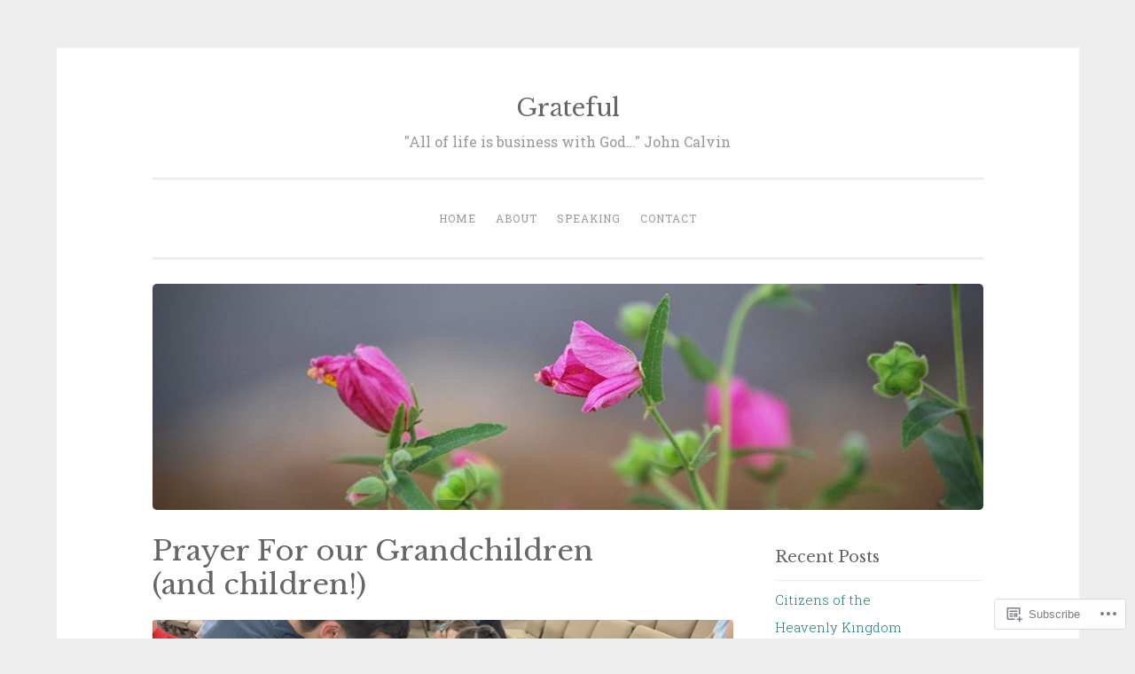

--- FILE ---
content_type: text/html; charset=UTF-8
request_url: https://barbarannekelly.com/page/2/
body_size: 27879
content:
<!DOCTYPE html>
<html lang="en">
<head>
<meta charset="UTF-8">
<meta name="viewport" content="width=device-width, initial-scale=1">
<link rel="profile" href="http://gmpg.org/xfn/11">

<title>Grateful &#8211; Page 2 &#8211; &quot;All of life is business with God&#8230;&quot; John Calvin</title>
<script type="text/javascript">
  WebFontConfig = {"google":{"families":["Libre+Baskerville:r:latin,latin-ext"]},"api_url":"https:\/\/fonts-api.wp.com\/css"};
  (function() {
    var wf = document.createElement('script');
    wf.src = '/wp-content/plugins/custom-fonts/js/webfont.js';
    wf.type = 'text/javascript';
    wf.async = 'true';
    var s = document.getElementsByTagName('script')[0];
    s.parentNode.insertBefore(wf, s);
	})();
</script><style id="jetpack-custom-fonts-css">.wf-active h1, .wf-active h2, .wf-active h3, .wf-active h4, .wf-active h5, .wf-active h6, .wf-active .site-title{font-family:"Libre Baskerville",serif;font-style:normal;font-weight:400}.wf-active h1{font-weight:400;font-style:normal}.wf-active h2{font-weight:400;font-style:normal}.wf-active #respond h3, .wf-active h3{font-weight:400;font-style:normal}.wf-active h4{font-weight:400;font-style:normal}.wf-active h5{font-weight:400;font-style:normal}.wf-active h6{font-weight:400;font-style:normal}.wf-active .site-title{font-style:normal;font-weight:400}.wf-active .site-description{font-weight:400;font-style:normal}.wf-active .entry-title{font-style:normal;font-weight:400}.wf-active .page-title{font-style:normal;font-weight:400}.wf-active #respond h3, .wf-active .comments-title{font-style:normal;font-weight:400}.wf-active .widget-title{font-weight:400;font-style:normal}@media screen and (min-width: 50em){.wf-active h1{font-weight:400;font-style:normal}}@media screen and (min-width: 50em){.wf-active h2{font-weight:400;font-style:normal}}@media screen and (min-width: 50em){.wf-active #respond h3, .wf-active h3{font-weight:400;font-style:normal}}@media screen and (min-width: 50em){.wf-active h4{font-weight:400;font-style:normal}}@media screen and (min-width: 50em){.wf-active .entry-title{font-style:normal;font-weight:400}}</style>
<meta name='robots' content='max-image-preview:large' />

<!-- Async WordPress.com Remote Login -->
<script id="wpcom_remote_login_js">
var wpcom_remote_login_extra_auth = '';
function wpcom_remote_login_remove_dom_node_id( element_id ) {
	var dom_node = document.getElementById( element_id );
	if ( dom_node ) { dom_node.parentNode.removeChild( dom_node ); }
}
function wpcom_remote_login_remove_dom_node_classes( class_name ) {
	var dom_nodes = document.querySelectorAll( '.' + class_name );
	for ( var i = 0; i < dom_nodes.length; i++ ) {
		dom_nodes[ i ].parentNode.removeChild( dom_nodes[ i ] );
	}
}
function wpcom_remote_login_final_cleanup() {
	wpcom_remote_login_remove_dom_node_classes( "wpcom_remote_login_msg" );
	wpcom_remote_login_remove_dom_node_id( "wpcom_remote_login_key" );
	wpcom_remote_login_remove_dom_node_id( "wpcom_remote_login_validate" );
	wpcom_remote_login_remove_dom_node_id( "wpcom_remote_login_js" );
	wpcom_remote_login_remove_dom_node_id( "wpcom_request_access_iframe" );
	wpcom_remote_login_remove_dom_node_id( "wpcom_request_access_styles" );
}

// Watch for messages back from the remote login
window.addEventListener( "message", function( e ) {
	if ( e.origin === "https://r-login.wordpress.com" ) {
		var data = {};
		try {
			data = JSON.parse( e.data );
		} catch( e ) {
			wpcom_remote_login_final_cleanup();
			return;
		}

		if ( data.msg === 'LOGIN' ) {
			// Clean up the login check iframe
			wpcom_remote_login_remove_dom_node_id( "wpcom_remote_login_key" );

			var id_regex = new RegExp( /^[0-9]+$/ );
			var token_regex = new RegExp( /^.*|.*|.*$/ );
			if (
				token_regex.test( data.token )
				&& id_regex.test( data.wpcomid )
			) {
				// We have everything we need to ask for a login
				var script = document.createElement( "script" );
				script.setAttribute( "id", "wpcom_remote_login_validate" );
				script.src = '/remote-login.php?wpcom_remote_login=validate'
					+ '&wpcomid=' + data.wpcomid
					+ '&token=' + encodeURIComponent( data.token )
					+ '&host=' + window.location.protocol
					+ '//' + window.location.hostname
					+ '&postid=5737'
					+ '&is_singular=';
				document.body.appendChild( script );
			}

			return;
		}

		// Safari ITP, not logged in, so redirect
		if ( data.msg === 'LOGIN-REDIRECT' ) {
			window.location = 'https://wordpress.com/log-in?redirect_to=' + window.location.href;
			return;
		}

		// Safari ITP, storage access failed, remove the request
		if ( data.msg === 'LOGIN-REMOVE' ) {
			var css_zap = 'html { -webkit-transition: margin-top 1s; transition: margin-top 1s; } /* 9001 */ html { margin-top: 0 !important; } * html body { margin-top: 0 !important; } @media screen and ( max-width: 782px ) { html { margin-top: 0 !important; } * html body { margin-top: 0 !important; } }';
			var style_zap = document.createElement( 'style' );
			style_zap.type = 'text/css';
			style_zap.appendChild( document.createTextNode( css_zap ) );
			document.body.appendChild( style_zap );

			var e = document.getElementById( 'wpcom_request_access_iframe' );
			e.parentNode.removeChild( e );

			document.cookie = 'wordpress_com_login_access=denied; path=/; max-age=31536000';

			return;
		}

		// Safari ITP
		if ( data.msg === 'REQUEST_ACCESS' ) {
			console.log( 'request access: safari' );

			// Check ITP iframe enable/disable knob
			if ( wpcom_remote_login_extra_auth !== 'safari_itp_iframe' ) {
				return;
			}

			// If we are in a "private window" there is no ITP.
			var private_window = false;
			try {
				var opendb = window.openDatabase( null, null, null, null );
			} catch( e ) {
				private_window = true;
			}

			if ( private_window ) {
				console.log( 'private window' );
				return;
			}

			var iframe = document.createElement( 'iframe' );
			iframe.id = 'wpcom_request_access_iframe';
			iframe.setAttribute( 'scrolling', 'no' );
			iframe.setAttribute( 'sandbox', 'allow-storage-access-by-user-activation allow-scripts allow-same-origin allow-top-navigation-by-user-activation' );
			iframe.src = 'https://r-login.wordpress.com/remote-login.php?wpcom_remote_login=request_access&origin=' + encodeURIComponent( data.origin ) + '&wpcomid=' + encodeURIComponent( data.wpcomid );

			var css = 'html { -webkit-transition: margin-top 1s; transition: margin-top 1s; } /* 9001 */ html { margin-top: 46px !important; } * html body { margin-top: 46px !important; } @media screen and ( max-width: 660px ) { html { margin-top: 71px !important; } * html body { margin-top: 71px !important; } #wpcom_request_access_iframe { display: block; height: 71px !important; } } #wpcom_request_access_iframe { border: 0px; height: 46px; position: fixed; top: 0; left: 0; width: 100%; min-width: 100%; z-index: 99999; background: #23282d; } ';

			var style = document.createElement( 'style' );
			style.type = 'text/css';
			style.id = 'wpcom_request_access_styles';
			style.appendChild( document.createTextNode( css ) );
			document.body.appendChild( style );

			document.body.appendChild( iframe );
		}

		if ( data.msg === 'DONE' ) {
			wpcom_remote_login_final_cleanup();
		}
	}
}, false );

// Inject the remote login iframe after the page has had a chance to load
// more critical resources
window.addEventListener( "DOMContentLoaded", function( e ) {
	var iframe = document.createElement( "iframe" );
	iframe.style.display = "none";
	iframe.setAttribute( "scrolling", "no" );
	iframe.setAttribute( "id", "wpcom_remote_login_key" );
	iframe.src = "https://r-login.wordpress.com/remote-login.php"
		+ "?wpcom_remote_login=key"
		+ "&origin=aHR0cHM6Ly9iYXJiYXJhbm5la2VsbHkuY29t"
		+ "&wpcomid=126021968"
		+ "&time=" + Math.floor( Date.now() / 1000 );
	document.body.appendChild( iframe );
}, false );
</script>
<link rel='dns-prefetch' href='//s0.wp.com' />
<link rel='dns-prefetch' href='//fonts-api.wp.com' />
<link rel="alternate" type="application/rss+xml" title="Grateful &raquo; Feed" href="https://barbarannekelly.com/feed/" />
<link rel="alternate" type="application/rss+xml" title="Grateful &raquo; Comments Feed" href="https://barbarannekelly.com/comments/feed/" />
	<script type="text/javascript">
		/* <![CDATA[ */
		function addLoadEvent(func) {
			var oldonload = window.onload;
			if (typeof window.onload != 'function') {
				window.onload = func;
			} else {
				window.onload = function () {
					oldonload();
					func();
				}
			}
		}
		/* ]]> */
	</script>
	<link crossorigin='anonymous' rel='stylesheet' id='all-css-0-1' href='/wp-content/mu-plugins/jetpack-plugin/sun/modules/infinite-scroll/infinity.css?m=1753279645i&cssminify=yes' type='text/css' media='all' />
<style id='wp-emoji-styles-inline-css'>

	img.wp-smiley, img.emoji {
		display: inline !important;
		border: none !important;
		box-shadow: none !important;
		height: 1em !important;
		width: 1em !important;
		margin: 0 0.07em !important;
		vertical-align: -0.1em !important;
		background: none !important;
		padding: 0 !important;
	}
/*# sourceURL=wp-emoji-styles-inline-css */
</style>
<link crossorigin='anonymous' rel='stylesheet' id='all-css-2-1' href='/wp-content/plugins/gutenberg-core/v22.2.0/build/styles/block-library/style.css?m=1764855221i&cssminify=yes' type='text/css' media='all' />
<style id='wp-block-library-inline-css'>
.has-text-align-justify {
	text-align:justify;
}
.has-text-align-justify{text-align:justify;}

/*# sourceURL=wp-block-library-inline-css */
</style><style id='wp-block-paragraph-inline-css'>
.is-small-text{font-size:.875em}.is-regular-text{font-size:1em}.is-large-text{font-size:2.25em}.is-larger-text{font-size:3em}.has-drop-cap:not(:focus):first-letter{float:left;font-size:8.4em;font-style:normal;font-weight:100;line-height:.68;margin:.05em .1em 0 0;text-transform:uppercase}body.rtl .has-drop-cap:not(:focus):first-letter{float:none;margin-left:.1em}p.has-drop-cap.has-background{overflow:hidden}:root :where(p.has-background){padding:1.25em 2.375em}:where(p.has-text-color:not(.has-link-color)) a{color:inherit}p.has-text-align-left[style*="writing-mode:vertical-lr"],p.has-text-align-right[style*="writing-mode:vertical-rl"]{rotate:180deg}
/*# sourceURL=/wp-content/plugins/gutenberg-core/v22.2.0/build/styles/block-library/paragraph/style.css */
</style>
<style id='wp-block-preformatted-inline-css'>
.wp-block-preformatted{box-sizing:border-box;white-space:pre-wrap}:where(.wp-block-preformatted.has-background){padding:1.25em 2.375em}
/*# sourceURL=/wp-content/plugins/gutenberg-core/v22.2.0/build/styles/block-library/preformatted/style.css */
</style>
<style id='wp-block-quote-inline-css'>
.wp-block-quote{box-sizing:border-box;overflow-wrap:break-word}.wp-block-quote.is-large:where(:not(.is-style-plain)),.wp-block-quote.is-style-large:where(:not(.is-style-plain)){margin-bottom:1em;padding:0 1em}.wp-block-quote.is-large:where(:not(.is-style-plain)) p,.wp-block-quote.is-style-large:where(:not(.is-style-plain)) p{font-size:1.5em;font-style:italic;line-height:1.6}.wp-block-quote.is-large:where(:not(.is-style-plain)) cite,.wp-block-quote.is-large:where(:not(.is-style-plain)) footer,.wp-block-quote.is-style-large:where(:not(.is-style-plain)) cite,.wp-block-quote.is-style-large:where(:not(.is-style-plain)) footer{font-size:1.125em;text-align:right}.wp-block-quote>cite{display:block}
/*# sourceURL=/wp-content/plugins/gutenberg-core/v22.2.0/build/styles/block-library/quote/style.css */
</style>
<style id='wp-block-separator-inline-css'>
@charset "UTF-8";.wp-block-separator{border:none;border-top:2px solid}:root :where(.wp-block-separator.is-style-dots){height:auto;line-height:1;text-align:center}:root :where(.wp-block-separator.is-style-dots):before{color:currentColor;content:"···";font-family:serif;font-size:1.5em;letter-spacing:2em;padding-left:2em}.wp-block-separator.is-style-dots{background:none!important;border:none!important}
/*# sourceURL=/wp-content/plugins/gutenberg-core/v22.2.0/build/styles/block-library/separator/style.css */
</style>
<style id='global-styles-inline-css'>
:root{--wp--preset--aspect-ratio--square: 1;--wp--preset--aspect-ratio--4-3: 4/3;--wp--preset--aspect-ratio--3-4: 3/4;--wp--preset--aspect-ratio--3-2: 3/2;--wp--preset--aspect-ratio--2-3: 2/3;--wp--preset--aspect-ratio--16-9: 16/9;--wp--preset--aspect-ratio--9-16: 9/16;--wp--preset--color--black: #000000;--wp--preset--color--cyan-bluish-gray: #abb8c3;--wp--preset--color--white: #fff;--wp--preset--color--pale-pink: #f78da7;--wp--preset--color--vivid-red: #cf2e2e;--wp--preset--color--luminous-vivid-orange: #ff6900;--wp--preset--color--luminous-vivid-amber: #fcb900;--wp--preset--color--light-green-cyan: #7bdcb5;--wp--preset--color--vivid-green-cyan: #00d084;--wp--preset--color--pale-cyan-blue: #8ed1fc;--wp--preset--color--vivid-cyan-blue: #0693e3;--wp--preset--color--vivid-purple: #9b51e0;--wp--preset--color--dark-green: #1c7c7c;--wp--preset--color--dark-gray: #666;--wp--preset--color--medium-gray: #999;--wp--preset--color--light-gray: #eee;--wp--preset--gradient--vivid-cyan-blue-to-vivid-purple: linear-gradient(135deg,rgb(6,147,227) 0%,rgb(155,81,224) 100%);--wp--preset--gradient--light-green-cyan-to-vivid-green-cyan: linear-gradient(135deg,rgb(122,220,180) 0%,rgb(0,208,130) 100%);--wp--preset--gradient--luminous-vivid-amber-to-luminous-vivid-orange: linear-gradient(135deg,rgb(252,185,0) 0%,rgb(255,105,0) 100%);--wp--preset--gradient--luminous-vivid-orange-to-vivid-red: linear-gradient(135deg,rgb(255,105,0) 0%,rgb(207,46,46) 100%);--wp--preset--gradient--very-light-gray-to-cyan-bluish-gray: linear-gradient(135deg,rgb(238,238,238) 0%,rgb(169,184,195) 100%);--wp--preset--gradient--cool-to-warm-spectrum: linear-gradient(135deg,rgb(74,234,220) 0%,rgb(151,120,209) 20%,rgb(207,42,186) 40%,rgb(238,44,130) 60%,rgb(251,105,98) 80%,rgb(254,248,76) 100%);--wp--preset--gradient--blush-light-purple: linear-gradient(135deg,rgb(255,206,236) 0%,rgb(152,150,240) 100%);--wp--preset--gradient--blush-bordeaux: linear-gradient(135deg,rgb(254,205,165) 0%,rgb(254,45,45) 50%,rgb(107,0,62) 100%);--wp--preset--gradient--luminous-dusk: linear-gradient(135deg,rgb(255,203,112) 0%,rgb(199,81,192) 50%,rgb(65,88,208) 100%);--wp--preset--gradient--pale-ocean: linear-gradient(135deg,rgb(255,245,203) 0%,rgb(182,227,212) 50%,rgb(51,167,181) 100%);--wp--preset--gradient--electric-grass: linear-gradient(135deg,rgb(202,248,128) 0%,rgb(113,206,126) 100%);--wp--preset--gradient--midnight: linear-gradient(135deg,rgb(2,3,129) 0%,rgb(40,116,252) 100%);--wp--preset--font-size--small: 13px;--wp--preset--font-size--medium: 20px;--wp--preset--font-size--large: 36px;--wp--preset--font-size--x-large: 42px;--wp--preset--font-family--albert-sans: 'Albert Sans', sans-serif;--wp--preset--font-family--alegreya: Alegreya, serif;--wp--preset--font-family--arvo: Arvo, serif;--wp--preset--font-family--bodoni-moda: 'Bodoni Moda', serif;--wp--preset--font-family--bricolage-grotesque: 'Bricolage Grotesque', sans-serif;--wp--preset--font-family--cabin: Cabin, sans-serif;--wp--preset--font-family--chivo: Chivo, sans-serif;--wp--preset--font-family--commissioner: Commissioner, sans-serif;--wp--preset--font-family--cormorant: Cormorant, serif;--wp--preset--font-family--courier-prime: 'Courier Prime', monospace;--wp--preset--font-family--crimson-pro: 'Crimson Pro', serif;--wp--preset--font-family--dm-mono: 'DM Mono', monospace;--wp--preset--font-family--dm-sans: 'DM Sans', sans-serif;--wp--preset--font-family--dm-serif-display: 'DM Serif Display', serif;--wp--preset--font-family--domine: Domine, serif;--wp--preset--font-family--eb-garamond: 'EB Garamond', serif;--wp--preset--font-family--epilogue: Epilogue, sans-serif;--wp--preset--font-family--fahkwang: Fahkwang, sans-serif;--wp--preset--font-family--figtree: Figtree, sans-serif;--wp--preset--font-family--fira-sans: 'Fira Sans', sans-serif;--wp--preset--font-family--fjalla-one: 'Fjalla One', sans-serif;--wp--preset--font-family--fraunces: Fraunces, serif;--wp--preset--font-family--gabarito: Gabarito, system-ui;--wp--preset--font-family--ibm-plex-mono: 'IBM Plex Mono', monospace;--wp--preset--font-family--ibm-plex-sans: 'IBM Plex Sans', sans-serif;--wp--preset--font-family--ibarra-real-nova: 'Ibarra Real Nova', serif;--wp--preset--font-family--instrument-serif: 'Instrument Serif', serif;--wp--preset--font-family--inter: Inter, sans-serif;--wp--preset--font-family--josefin-sans: 'Josefin Sans', sans-serif;--wp--preset--font-family--jost: Jost, sans-serif;--wp--preset--font-family--libre-baskerville: 'Libre Baskerville', serif;--wp--preset--font-family--libre-franklin: 'Libre Franklin', sans-serif;--wp--preset--font-family--literata: Literata, serif;--wp--preset--font-family--lora: Lora, serif;--wp--preset--font-family--merriweather: Merriweather, serif;--wp--preset--font-family--montserrat: Montserrat, sans-serif;--wp--preset--font-family--newsreader: Newsreader, serif;--wp--preset--font-family--noto-sans-mono: 'Noto Sans Mono', sans-serif;--wp--preset--font-family--nunito: Nunito, sans-serif;--wp--preset--font-family--open-sans: 'Open Sans', sans-serif;--wp--preset--font-family--overpass: Overpass, sans-serif;--wp--preset--font-family--pt-serif: 'PT Serif', serif;--wp--preset--font-family--petrona: Petrona, serif;--wp--preset--font-family--piazzolla: Piazzolla, serif;--wp--preset--font-family--playfair-display: 'Playfair Display', serif;--wp--preset--font-family--plus-jakarta-sans: 'Plus Jakarta Sans', sans-serif;--wp--preset--font-family--poppins: Poppins, sans-serif;--wp--preset--font-family--raleway: Raleway, sans-serif;--wp--preset--font-family--roboto: Roboto, sans-serif;--wp--preset--font-family--roboto-slab: 'Roboto Slab', serif;--wp--preset--font-family--rubik: Rubik, sans-serif;--wp--preset--font-family--rufina: Rufina, serif;--wp--preset--font-family--sora: Sora, sans-serif;--wp--preset--font-family--source-sans-3: 'Source Sans 3', sans-serif;--wp--preset--font-family--source-serif-4: 'Source Serif 4', serif;--wp--preset--font-family--space-mono: 'Space Mono', monospace;--wp--preset--font-family--syne: Syne, sans-serif;--wp--preset--font-family--texturina: Texturina, serif;--wp--preset--font-family--urbanist: Urbanist, sans-serif;--wp--preset--font-family--work-sans: 'Work Sans', sans-serif;--wp--preset--spacing--20: 0.44rem;--wp--preset--spacing--30: 0.67rem;--wp--preset--spacing--40: 1rem;--wp--preset--spacing--50: 1.5rem;--wp--preset--spacing--60: 2.25rem;--wp--preset--spacing--70: 3.38rem;--wp--preset--spacing--80: 5.06rem;--wp--preset--shadow--natural: 6px 6px 9px rgba(0, 0, 0, 0.2);--wp--preset--shadow--deep: 12px 12px 50px rgba(0, 0, 0, 0.4);--wp--preset--shadow--sharp: 6px 6px 0px rgba(0, 0, 0, 0.2);--wp--preset--shadow--outlined: 6px 6px 0px -3px rgb(255, 255, 255), 6px 6px rgb(0, 0, 0);--wp--preset--shadow--crisp: 6px 6px 0px rgb(0, 0, 0);}:where(.is-layout-flex){gap: 0.5em;}:where(.is-layout-grid){gap: 0.5em;}body .is-layout-flex{display: flex;}.is-layout-flex{flex-wrap: wrap;align-items: center;}.is-layout-flex > :is(*, div){margin: 0;}body .is-layout-grid{display: grid;}.is-layout-grid > :is(*, div){margin: 0;}:where(.wp-block-columns.is-layout-flex){gap: 2em;}:where(.wp-block-columns.is-layout-grid){gap: 2em;}:where(.wp-block-post-template.is-layout-flex){gap: 1.25em;}:where(.wp-block-post-template.is-layout-grid){gap: 1.25em;}.has-black-color{color: var(--wp--preset--color--black) !important;}.has-cyan-bluish-gray-color{color: var(--wp--preset--color--cyan-bluish-gray) !important;}.has-white-color{color: var(--wp--preset--color--white) !important;}.has-pale-pink-color{color: var(--wp--preset--color--pale-pink) !important;}.has-vivid-red-color{color: var(--wp--preset--color--vivid-red) !important;}.has-luminous-vivid-orange-color{color: var(--wp--preset--color--luminous-vivid-orange) !important;}.has-luminous-vivid-amber-color{color: var(--wp--preset--color--luminous-vivid-amber) !important;}.has-light-green-cyan-color{color: var(--wp--preset--color--light-green-cyan) !important;}.has-vivid-green-cyan-color{color: var(--wp--preset--color--vivid-green-cyan) !important;}.has-pale-cyan-blue-color{color: var(--wp--preset--color--pale-cyan-blue) !important;}.has-vivid-cyan-blue-color{color: var(--wp--preset--color--vivid-cyan-blue) !important;}.has-vivid-purple-color{color: var(--wp--preset--color--vivid-purple) !important;}.has-black-background-color{background-color: var(--wp--preset--color--black) !important;}.has-cyan-bluish-gray-background-color{background-color: var(--wp--preset--color--cyan-bluish-gray) !important;}.has-white-background-color{background-color: var(--wp--preset--color--white) !important;}.has-pale-pink-background-color{background-color: var(--wp--preset--color--pale-pink) !important;}.has-vivid-red-background-color{background-color: var(--wp--preset--color--vivid-red) !important;}.has-luminous-vivid-orange-background-color{background-color: var(--wp--preset--color--luminous-vivid-orange) !important;}.has-luminous-vivid-amber-background-color{background-color: var(--wp--preset--color--luminous-vivid-amber) !important;}.has-light-green-cyan-background-color{background-color: var(--wp--preset--color--light-green-cyan) !important;}.has-vivid-green-cyan-background-color{background-color: var(--wp--preset--color--vivid-green-cyan) !important;}.has-pale-cyan-blue-background-color{background-color: var(--wp--preset--color--pale-cyan-blue) !important;}.has-vivid-cyan-blue-background-color{background-color: var(--wp--preset--color--vivid-cyan-blue) !important;}.has-vivid-purple-background-color{background-color: var(--wp--preset--color--vivid-purple) !important;}.has-black-border-color{border-color: var(--wp--preset--color--black) !important;}.has-cyan-bluish-gray-border-color{border-color: var(--wp--preset--color--cyan-bluish-gray) !important;}.has-white-border-color{border-color: var(--wp--preset--color--white) !important;}.has-pale-pink-border-color{border-color: var(--wp--preset--color--pale-pink) !important;}.has-vivid-red-border-color{border-color: var(--wp--preset--color--vivid-red) !important;}.has-luminous-vivid-orange-border-color{border-color: var(--wp--preset--color--luminous-vivid-orange) !important;}.has-luminous-vivid-amber-border-color{border-color: var(--wp--preset--color--luminous-vivid-amber) !important;}.has-light-green-cyan-border-color{border-color: var(--wp--preset--color--light-green-cyan) !important;}.has-vivid-green-cyan-border-color{border-color: var(--wp--preset--color--vivid-green-cyan) !important;}.has-pale-cyan-blue-border-color{border-color: var(--wp--preset--color--pale-cyan-blue) !important;}.has-vivid-cyan-blue-border-color{border-color: var(--wp--preset--color--vivid-cyan-blue) !important;}.has-vivid-purple-border-color{border-color: var(--wp--preset--color--vivid-purple) !important;}.has-vivid-cyan-blue-to-vivid-purple-gradient-background{background: var(--wp--preset--gradient--vivid-cyan-blue-to-vivid-purple) !important;}.has-light-green-cyan-to-vivid-green-cyan-gradient-background{background: var(--wp--preset--gradient--light-green-cyan-to-vivid-green-cyan) !important;}.has-luminous-vivid-amber-to-luminous-vivid-orange-gradient-background{background: var(--wp--preset--gradient--luminous-vivid-amber-to-luminous-vivid-orange) !important;}.has-luminous-vivid-orange-to-vivid-red-gradient-background{background: var(--wp--preset--gradient--luminous-vivid-orange-to-vivid-red) !important;}.has-very-light-gray-to-cyan-bluish-gray-gradient-background{background: var(--wp--preset--gradient--very-light-gray-to-cyan-bluish-gray) !important;}.has-cool-to-warm-spectrum-gradient-background{background: var(--wp--preset--gradient--cool-to-warm-spectrum) !important;}.has-blush-light-purple-gradient-background{background: var(--wp--preset--gradient--blush-light-purple) !important;}.has-blush-bordeaux-gradient-background{background: var(--wp--preset--gradient--blush-bordeaux) !important;}.has-luminous-dusk-gradient-background{background: var(--wp--preset--gradient--luminous-dusk) !important;}.has-pale-ocean-gradient-background{background: var(--wp--preset--gradient--pale-ocean) !important;}.has-electric-grass-gradient-background{background: var(--wp--preset--gradient--electric-grass) !important;}.has-midnight-gradient-background{background: var(--wp--preset--gradient--midnight) !important;}.has-small-font-size{font-size: var(--wp--preset--font-size--small) !important;}.has-medium-font-size{font-size: var(--wp--preset--font-size--medium) !important;}.has-large-font-size{font-size: var(--wp--preset--font-size--large) !important;}.has-x-large-font-size{font-size: var(--wp--preset--font-size--x-large) !important;}.has-albert-sans-font-family{font-family: var(--wp--preset--font-family--albert-sans) !important;}.has-alegreya-font-family{font-family: var(--wp--preset--font-family--alegreya) !important;}.has-arvo-font-family{font-family: var(--wp--preset--font-family--arvo) !important;}.has-bodoni-moda-font-family{font-family: var(--wp--preset--font-family--bodoni-moda) !important;}.has-bricolage-grotesque-font-family{font-family: var(--wp--preset--font-family--bricolage-grotesque) !important;}.has-cabin-font-family{font-family: var(--wp--preset--font-family--cabin) !important;}.has-chivo-font-family{font-family: var(--wp--preset--font-family--chivo) !important;}.has-commissioner-font-family{font-family: var(--wp--preset--font-family--commissioner) !important;}.has-cormorant-font-family{font-family: var(--wp--preset--font-family--cormorant) !important;}.has-courier-prime-font-family{font-family: var(--wp--preset--font-family--courier-prime) !important;}.has-crimson-pro-font-family{font-family: var(--wp--preset--font-family--crimson-pro) !important;}.has-dm-mono-font-family{font-family: var(--wp--preset--font-family--dm-mono) !important;}.has-dm-sans-font-family{font-family: var(--wp--preset--font-family--dm-sans) !important;}.has-dm-serif-display-font-family{font-family: var(--wp--preset--font-family--dm-serif-display) !important;}.has-domine-font-family{font-family: var(--wp--preset--font-family--domine) !important;}.has-eb-garamond-font-family{font-family: var(--wp--preset--font-family--eb-garamond) !important;}.has-epilogue-font-family{font-family: var(--wp--preset--font-family--epilogue) !important;}.has-fahkwang-font-family{font-family: var(--wp--preset--font-family--fahkwang) !important;}.has-figtree-font-family{font-family: var(--wp--preset--font-family--figtree) !important;}.has-fira-sans-font-family{font-family: var(--wp--preset--font-family--fira-sans) !important;}.has-fjalla-one-font-family{font-family: var(--wp--preset--font-family--fjalla-one) !important;}.has-fraunces-font-family{font-family: var(--wp--preset--font-family--fraunces) !important;}.has-gabarito-font-family{font-family: var(--wp--preset--font-family--gabarito) !important;}.has-ibm-plex-mono-font-family{font-family: var(--wp--preset--font-family--ibm-plex-mono) !important;}.has-ibm-plex-sans-font-family{font-family: var(--wp--preset--font-family--ibm-plex-sans) !important;}.has-ibarra-real-nova-font-family{font-family: var(--wp--preset--font-family--ibarra-real-nova) !important;}.has-instrument-serif-font-family{font-family: var(--wp--preset--font-family--instrument-serif) !important;}.has-inter-font-family{font-family: var(--wp--preset--font-family--inter) !important;}.has-josefin-sans-font-family{font-family: var(--wp--preset--font-family--josefin-sans) !important;}.has-jost-font-family{font-family: var(--wp--preset--font-family--jost) !important;}.has-libre-baskerville-font-family{font-family: var(--wp--preset--font-family--libre-baskerville) !important;}.has-libre-franklin-font-family{font-family: var(--wp--preset--font-family--libre-franklin) !important;}.has-literata-font-family{font-family: var(--wp--preset--font-family--literata) !important;}.has-lora-font-family{font-family: var(--wp--preset--font-family--lora) !important;}.has-merriweather-font-family{font-family: var(--wp--preset--font-family--merriweather) !important;}.has-montserrat-font-family{font-family: var(--wp--preset--font-family--montserrat) !important;}.has-newsreader-font-family{font-family: var(--wp--preset--font-family--newsreader) !important;}.has-noto-sans-mono-font-family{font-family: var(--wp--preset--font-family--noto-sans-mono) !important;}.has-nunito-font-family{font-family: var(--wp--preset--font-family--nunito) !important;}.has-open-sans-font-family{font-family: var(--wp--preset--font-family--open-sans) !important;}.has-overpass-font-family{font-family: var(--wp--preset--font-family--overpass) !important;}.has-pt-serif-font-family{font-family: var(--wp--preset--font-family--pt-serif) !important;}.has-petrona-font-family{font-family: var(--wp--preset--font-family--petrona) !important;}.has-piazzolla-font-family{font-family: var(--wp--preset--font-family--piazzolla) !important;}.has-playfair-display-font-family{font-family: var(--wp--preset--font-family--playfair-display) !important;}.has-plus-jakarta-sans-font-family{font-family: var(--wp--preset--font-family--plus-jakarta-sans) !important;}.has-poppins-font-family{font-family: var(--wp--preset--font-family--poppins) !important;}.has-raleway-font-family{font-family: var(--wp--preset--font-family--raleway) !important;}.has-roboto-font-family{font-family: var(--wp--preset--font-family--roboto) !important;}.has-roboto-slab-font-family{font-family: var(--wp--preset--font-family--roboto-slab) !important;}.has-rubik-font-family{font-family: var(--wp--preset--font-family--rubik) !important;}.has-rufina-font-family{font-family: var(--wp--preset--font-family--rufina) !important;}.has-sora-font-family{font-family: var(--wp--preset--font-family--sora) !important;}.has-source-sans-3-font-family{font-family: var(--wp--preset--font-family--source-sans-3) !important;}.has-source-serif-4-font-family{font-family: var(--wp--preset--font-family--source-serif-4) !important;}.has-space-mono-font-family{font-family: var(--wp--preset--font-family--space-mono) !important;}.has-syne-font-family{font-family: var(--wp--preset--font-family--syne) !important;}.has-texturina-font-family{font-family: var(--wp--preset--font-family--texturina) !important;}.has-urbanist-font-family{font-family: var(--wp--preset--font-family--urbanist) !important;}.has-work-sans-font-family{font-family: var(--wp--preset--font-family--work-sans) !important;}
/*# sourceURL=global-styles-inline-css */
</style>

<style id='classic-theme-styles-inline-css'>
/*! This file is auto-generated */
.wp-block-button__link{color:#fff;background-color:#32373c;border-radius:9999px;box-shadow:none;text-decoration:none;padding:calc(.667em + 2px) calc(1.333em + 2px);font-size:1.125em}.wp-block-file__button{background:#32373c;color:#fff;text-decoration:none}
/*# sourceURL=/wp-includes/css/classic-themes.min.css */
</style>
<link crossorigin='anonymous' rel='stylesheet' id='all-css-4-1' href='/_static/??-eJx9j9EKwjAMRX/INHQbOh/Eb1m74KpNV5rW4d9bEaYw9CUPl3PuJbhEsHPIFDJGXy4uCNrZ+NneBBule6VBHEdPkOiuOhyd5JUAyQ9Pyors8KuIC3y6EtWc45BfBNPoBvLEFfunLbE6YExMJAL1sisMeaqibLx3jLEYjBTEpiHbCRqsHFaftku/jPWdM5/0odP7Y9u2/fUJSdlrbg==&cssminify=yes' type='text/css' media='all' />
<link rel='stylesheet' id='penscratch-2-fonts-css' href='https://fonts-api.wp.com/css?family=Roboto+Slab%3A300%2C400%2C700&#038;subset=latin%2Clatin-ext' media='all' />
<link crossorigin='anonymous' rel='stylesheet' id='all-css-6-1' href='/_static/??-eJyNjkEOwjAMBD+Ecamq3BBvSS2TBhInil1V/T2BC0JIiNvOYXYXtwpUxFgMbeHMinWdsbIoNW+0wIikinMqdNdjjwf8Q4lCqLYnhq1SyV9eXqGmNURRbNy7Q4/hNfTGX1LgAv2Rt1jkA+CafGxP9ZLPJ+eGYXRumm4PhIlVaQ==&cssminify=yes' type='text/css' media='all' />
<link crossorigin='anonymous' rel='stylesheet' id='print-css-7-1' href='/wp-content/mu-plugins/global-print/global-print.css?m=1465851035i&cssminify=yes' type='text/css' media='print' />
<style id='jetpack-global-styles-frontend-style-inline-css'>
:root { --font-headings: unset; --font-base: unset; --font-headings-default: -apple-system,BlinkMacSystemFont,"Segoe UI",Roboto,Oxygen-Sans,Ubuntu,Cantarell,"Helvetica Neue",sans-serif; --font-base-default: -apple-system,BlinkMacSystemFont,"Segoe UI",Roboto,Oxygen-Sans,Ubuntu,Cantarell,"Helvetica Neue",sans-serif;}
/*# sourceURL=jetpack-global-styles-frontend-style-inline-css */
</style>
<link crossorigin='anonymous' rel='stylesheet' id='all-css-10-1' href='/wp-content/themes/h4/global.css?m=1420737423i&cssminify=yes' type='text/css' media='all' />
<script type="text/javascript" id="wpcom-actionbar-placeholder-js-extra">
/* <![CDATA[ */
var actionbardata = {"siteID":"126021968","postID":"0","siteURL":"https://barbarannekelly.com","xhrURL":"https://barbarannekelly.com/wp-admin/admin-ajax.php","nonce":"49b2c6b157","isLoggedIn":"","statusMessage":"","subsEmailDefault":"instantly","proxyScriptUrl":"https://s0.wp.com/wp-content/js/wpcom-proxy-request.js?m=1513050504i&amp;ver=20211021","i18n":{"followedText":"New posts from this site will now appear in your \u003Ca href=\"https://wordpress.com/reader\"\u003EReader\u003C/a\u003E","foldBar":"Collapse this bar","unfoldBar":"Expand this bar","shortLinkCopied":"Shortlink copied to clipboard."}};
//# sourceURL=wpcom-actionbar-placeholder-js-extra
/* ]]> */
</script>
<script type="text/javascript" id="jetpack-mu-wpcom-settings-js-before">
/* <![CDATA[ */
var JETPACK_MU_WPCOM_SETTINGS = {"assetsUrl":"https://s0.wp.com/wp-content/mu-plugins/jetpack-mu-wpcom-plugin/sun/jetpack_vendor/automattic/jetpack-mu-wpcom/src/build/"};
//# sourceURL=jetpack-mu-wpcom-settings-js-before
/* ]]> */
</script>
<script crossorigin='anonymous' type='text/javascript'  src='/wp-content/js/rlt-proxy.js?m=1720530689i'></script>
<script type="text/javascript" id="rlt-proxy-js-after">
/* <![CDATA[ */
	rltInitialize( {"token":null,"iframeOrigins":["https:\/\/widgets.wp.com"]} );
//# sourceURL=rlt-proxy-js-after
/* ]]> */
</script>
<link rel="EditURI" type="application/rsd+xml" title="RSD" href="https://barbarannekelly.wordpress.com/xmlrpc.php?rsd" />
<meta name="generator" content="WordPress.com" />
<link rel='shortlink' href='https://wp.me/8wM4o' />

<!-- Jetpack Open Graph Tags -->
<meta property="og:type" content="website" />
<meta property="og:title" content="Grateful" />
<meta property="og:description" content="&quot;All of life is business with God...&quot; John Calvin" />
<meta property="og:url" content="https://barbarannekelly.com/" />
<meta property="og:site_name" content="Grateful" />
<meta property="og:image" content="https://barbarannekelly.com/wp-content/uploads/2017/03/cropped-cropped-dsc_0191_boost_edgeburn.jpg?w=200" />
<meta property="og:image:width" content="200" />
<meta property="og:image:height" content="200" />
<meta property="og:image:alt" content="" />
<meta property="og:locale" content="en_US" />

<!-- End Jetpack Open Graph Tags -->
<link rel="search" type="application/opensearchdescription+xml" href="https://barbarannekelly.com/osd.xml" title="Grateful" />
<link rel="search" type="application/opensearchdescription+xml" href="https://s1.wp.com/opensearch.xml" title="WordPress.com" />
<style type="text/css">.recentcomments a{display:inline !important;padding:0 !important;margin:0 !important;}</style>		<style type="text/css">
			.recentcomments a {
				display: inline !important;
				padding: 0 !important;
				margin: 0 !important;
			}

			table.recentcommentsavatartop img.avatar, table.recentcommentsavatarend img.avatar {
				border: 0px;
				margin: 0;
			}

			table.recentcommentsavatartop a, table.recentcommentsavatarend a {
				border: 0px !important;
				background-color: transparent !important;
			}

			td.recentcommentsavatarend, td.recentcommentsavatartop {
				padding: 0px 0px 1px 0px;
				margin: 0px;
			}

			td.recentcommentstextend {
				border: none !important;
				padding: 0px 0px 2px 10px;
			}

			.rtl td.recentcommentstextend {
				padding: 0px 10px 2px 0px;
			}

			td.recentcommentstexttop {
				border: none;
				padding: 0px 0px 0px 10px;
			}

			.rtl td.recentcommentstexttop {
				padding: 0px 10px 0px 0px;
			}
		</style>
		<meta name="description" content="&quot;All of life is business with God...&quot; John Calvin" />
<link rel="icon" href="https://barbarannekelly.com/wp-content/uploads/2017/03/cropped-cropped-dsc_0191_boost_edgeburn.jpg?w=32" sizes="32x32" />
<link rel="icon" href="https://barbarannekelly.com/wp-content/uploads/2017/03/cropped-cropped-dsc_0191_boost_edgeburn.jpg?w=192" sizes="192x192" />
<link rel="apple-touch-icon" href="https://barbarannekelly.com/wp-content/uploads/2017/03/cropped-cropped-dsc_0191_boost_edgeburn.jpg?w=180" />
<meta name="msapplication-TileImage" content="https://barbarannekelly.com/wp-content/uploads/2017/03/cropped-cropped-dsc_0191_boost_edgeburn.jpg?w=270" />
<link crossorigin='anonymous' rel='stylesheet' id='all-css-0-3' href='/_static/??-eJydzMsKwjAQheEXMh3qBXUhPoqkk6FMO7mQSSi+vRFUcCPU5X84fLAkgzEUCgV8NUnqyEFhopIszq8GrQFuHBCGyuJaDoqZU+HYvl/VeQ4dqm5gJSwR52YtnCivBHx0VUgBbY5VST6f9/CnV1jImdGKUL7/qqd/9Zf+eNidT/2+304PjvSB1Q==&cssminify=yes' type='text/css' media='all' />
</head>

<body class="home blog paged wp-embed-responsive paged-2 wp-theme-pubpenscratch-2 customizer-styles-applied jetpack-reblog-enabled">
<div id="page" class="hfeed site">
	<a class="skip-link screen-reader-text" href="#content">Skip to content</a>
	<header id="masthead" class="site-header" role="banner">
		<div class="site-branding">
							<h1 class="site-title"><a href="https://barbarannekelly.com/" rel="home">Grateful</a></h1>
							<p class="site-description">&quot;All of life is business with God&#8230;&quot; John Calvin</p>
					</div>

		<nav id="site-navigation" class="main-navigation" role="navigation">
			<button class="menu-toggle">
				<svg xmlns="http://www.w3.org/2000/svg" viewBox="0 0 16 16"><rect x="0" fill="none" width="16" height="16"/><g><path id="menu-icon" d="M0 14h16v-2H0v2zM0 2v2h16V2H0zm0 7h16V7H0v2z"/></g></svg>
				Menu			</button>
			<div class="menu-primary-container"><ul id="menu-primary" class="menu"><li id="menu-item-12" class="menu-item menu-item-type-custom menu-item-object-custom menu-item-12"><a href="/">Home</a></li>
<li id="menu-item-13" class="menu-item menu-item-type-post_type menu-item-object-page menu-item-13"><a href="https://barbarannekelly.com/about/">About</a></li>
<li id="menu-item-5008" class="menu-item menu-item-type-post_type menu-item-object-page menu-item-5008"><a href="https://barbarannekelly.com/speaking/">Speaking</a></li>
<li id="menu-item-14" class="menu-item menu-item-type-post_type menu-item-object-page menu-item-14"><a href="https://barbarannekelly.com/contact/">Contact</a></li>
</ul></div>		</nav><!-- #site-navigation -->
	</header><!-- #masthead -->

	<div id="content" class="site-content">
					<a href="https://barbarannekelly.com/" rel="home">
				<img class="custom-header" src="https://barbarannekelly.com/wp-content/uploads/2017/03/cropped-dsc_0191_boost_edgeburn-2.jpg" width="937" height="255" alt="">
			</a>
		
	<div id="primary" class="content-area">
		<main id="main" class="site-main" role="main">

		
						
				
<article id="post-5737" class="post-5737 post type-post status-publish format-standard has-post-thumbnail hentry category-prayer tag-baptism tag-bible tag-children tag-christianity tag-faith tag-god tag-jesus tag-prayer">
	<header class="entry-header">
		<h1 class="entry-title"><a href="https://barbarannekelly.com/2025/07/06/prayer-for-our-grandchildren-and-children/" rel="bookmark">Prayer For our Grandchildren (and&nbsp;children!)</a></h1>	</header><!-- .entry-header -->
			<div class="entry-thumbnail">
			<a href="https://barbarannekelly.com/2025/07/06/prayer-for-our-grandchildren-and-children/"><img width="656" height="300" src="https://barbarannekelly.com/wp-content/uploads/2025/07/pxl_20250323_152741519_cropped.jpg?w=656&amp;h=300&amp;crop=1" class="attachment-penscratch-2-featured size-penscratch-2-featured wp-post-image" alt="" decoding="async" srcset="https://barbarannekelly.com/wp-content/uploads/2025/07/pxl_20250323_152741519_cropped.jpg?w=656&amp;h=300&amp;crop=1 656w, https://barbarannekelly.com/wp-content/uploads/2025/07/pxl_20250323_152741519_cropped.jpg?w=1312&amp;h=600&amp;crop=1 1312w, https://barbarannekelly.com/wp-content/uploads/2025/07/pxl_20250323_152741519_cropped.jpg?w=150&amp;h=69&amp;crop=1 150w, https://barbarannekelly.com/wp-content/uploads/2025/07/pxl_20250323_152741519_cropped.jpg?w=300&amp;h=137&amp;crop=1 300w, https://barbarannekelly.com/wp-content/uploads/2025/07/pxl_20250323_152741519_cropped.jpg?w=768&amp;h=351&amp;crop=1 768w, https://barbarannekelly.com/wp-content/uploads/2025/07/pxl_20250323_152741519_cropped.jpg?w=1024&amp;h=468&amp;crop=1 1024w" sizes="(max-width: 656px) 100vw, 656px" data-attachment-id="5743" data-permalink="https://barbarannekelly.com/2025/07/06/prayer-for-our-grandchildren-and-children/pxl_20250323_152741519_cropped/" data-orig-file="https://barbarannekelly.com/wp-content/uploads/2025/07/pxl_20250323_152741519_cropped.jpg" data-orig-size="3513,1697" data-comments-opened="1" data-image-meta="{&quot;aperture&quot;:&quot;1.85&quot;,&quot;credit&quot;:&quot;&quot;,&quot;camera&quot;:&quot;Pixel 7&quot;,&quot;caption&quot;:&quot;&quot;,&quot;created_timestamp&quot;:&quot;1742725661&quot;,&quot;copyright&quot;:&quot;&quot;,&quot;focal_length&quot;:&quot;6.81&quot;,&quot;iso&quot;:&quot;1953&quot;,&quot;shutter_speed&quot;:&quot;0.00833&quot;,&quot;title&quot;:&quot;&quot;,&quot;orientation&quot;:&quot;0&quot;,&quot;latitude&quot;:&quot;29.547819416667&quot;,&quot;longitude&quot;:&quot;-95.115294388889&quot;}" data-image-title="PXL_20250323_152741519_cropped" data-image-description="" data-image-caption="" data-medium-file="https://barbarannekelly.com/wp-content/uploads/2025/07/pxl_20250323_152741519_cropped.jpg?w=300" data-large-file="https://barbarannekelly.com/wp-content/uploads/2025/07/pxl_20250323_152741519_cropped.jpg?w=656" /></a>
		</div>
				<div class="entry-meta">
			<span class="posted-on"><a href="https://barbarannekelly.com/2025/07/06/prayer-for-our-grandchildren-and-children/" rel="bookmark"><time class="entry-date published" datetime="2025-07-06T08:46:10-05:00">July 6, 2025</time></a></span><span class="byline"><span class="author vcard"><span class="sep"> ~ </span><a class="url fn n" href="https://barbarannekelly.com/author/barbarannekelly/">Barbaranne Kelly</a></span></span>			<span class="sep"> ~ </span><span class="comments-link"><a href="https://barbarannekelly.com/2025/07/06/prayer-for-our-grandchildren-and-children/#respond">Leave a comment</a></span>					</div><!-- .entry-meta -->
				<div class="entry-content">
		<p>One of the joys of church membership is seeing the children of our congregation being brought by their parents for baptism. As a covenant community, we delight to participate in the responsibilities of nurturing these precious young lives in the knowledge of the Lord. Being Presbyterians, children are usually baptized in the first weeks or &hellip; <a href="https://barbarannekelly.com/2025/07/06/prayer-for-our-grandchildren-and-children/" class="more-link">Continue reading <span class="screen-reader-text">Prayer For our Grandchildren (and&nbsp;children!)</span></a></p>			</div><!-- .entry-content -->
	</article><!-- #post-## -->

			
				
<article id="post-5579" class="post-5579 post type-post status-publish format-standard has-post-thumbnail hentry category-bible-study tag-bible-study tag-comfort tag-faith tag-habakkuk tag-scripture tag-theology">
	<header class="entry-header">
		<h1 class="entry-title"><a href="https://barbarannekelly.com/2025/05/25/yet-i-will-rejoice-in-the-lord/" rel="bookmark">Yet I Will Rejoice In The&nbsp;Lord</a></h1>	</header><!-- .entry-header -->
			<div class="entry-thumbnail">
			<a href="https://barbarannekelly.com/2025/05/25/yet-i-will-rejoice-in-the-lord/"><img width="656" height="300" src="https://barbarannekelly.com/wp-content/uploads/2024/01/pxl_20230128_160852351.portrait.jpg?w=656&amp;h=300&amp;crop=1" class="attachment-penscratch-2-featured size-penscratch-2-featured wp-post-image" alt="" decoding="async" loading="lazy" srcset="https://barbarannekelly.com/wp-content/uploads/2024/01/pxl_20230128_160852351.portrait.jpg?w=656&amp;h=300&amp;crop=1 656w, https://barbarannekelly.com/wp-content/uploads/2024/01/pxl_20230128_160852351.portrait.jpg?w=1312&amp;h=600&amp;crop=1 1312w, https://barbarannekelly.com/wp-content/uploads/2024/01/pxl_20230128_160852351.portrait.jpg?w=150&amp;h=69&amp;crop=1 150w, https://barbarannekelly.com/wp-content/uploads/2024/01/pxl_20230128_160852351.portrait.jpg?w=300&amp;h=137&amp;crop=1 300w, https://barbarannekelly.com/wp-content/uploads/2024/01/pxl_20230128_160852351.portrait.jpg?w=768&amp;h=351&amp;crop=1 768w, https://barbarannekelly.com/wp-content/uploads/2024/01/pxl_20230128_160852351.portrait.jpg?w=1024&amp;h=468&amp;crop=1 1024w" sizes="(max-width: 656px) 100vw, 656px" data-attachment-id="4263" data-permalink="https://barbarannekelly.com/2024/01/18/o-lord-how-long/pxl_20230128_160852351-portrait/" data-orig-file="https://barbarannekelly.com/wp-content/uploads/2024/01/pxl_20230128_160852351.portrait.jpg" data-orig-size="3998,1678" data-comments-opened="1" data-image-meta="{&quot;aperture&quot;:&quot;1.73&quot;,&quot;credit&quot;:&quot;&quot;,&quot;camera&quot;:&quot;Pixel 4a (5G)&quot;,&quot;caption&quot;:&quot;&quot;,&quot;created_timestamp&quot;:&quot;1674900532&quot;,&quot;copyright&quot;:&quot;&quot;,&quot;focal_length&quot;:&quot;4.38&quot;,&quot;iso&quot;:&quot;93&quot;,&quot;shutter_speed&quot;:&quot;0.000598&quot;,&quot;title&quot;:&quot;&quot;,&quot;orientation&quot;:&quot;1&quot;,&quot;latitude&quot;:&quot;29.554663888889&quot;,&quot;longitude&quot;:&quot;-98.099508333333&quot;}" data-image-title="PXL_20230128_160852351.PORTRAIT" data-image-description="" data-image-caption="" data-medium-file="https://barbarannekelly.com/wp-content/uploads/2024/01/pxl_20230128_160852351.portrait.jpg?w=300" data-large-file="https://barbarannekelly.com/wp-content/uploads/2024/01/pxl_20230128_160852351.portrait.jpg?w=656" /></a>
		</div>
				<div class="entry-meta">
			<span class="posted-on"><a href="https://barbarannekelly.com/2025/05/25/yet-i-will-rejoice-in-the-lord/" rel="bookmark"><time class="entry-date published" datetime="2025-05-25T17:58:43-05:00">May 25, 2025</time></a></span><span class="byline"><span class="author vcard"><span class="sep"> ~ </span><a class="url fn n" href="https://barbarannekelly.com/author/barbarannekelly/">Barbaranne Kelly</a></span></span>			<span class="sep"> ~ </span><span class="comments-link"><a href="https://barbarannekelly.com/2025/05/25/yet-i-will-rejoice-in-the-lord/#respond">Leave a comment</a></span>					</div><!-- .entry-meta -->
				<div class="entry-content">
		<p>I am a year late in sharing this final post on our study of Habakkuk. Life spun out of control for a few weeks (VBS, perhaps?), and I simply never returned to it. I then hesitated to post anything else without adding to the unfinished series. Procrastination turned into complete forgetfulness. I apologize for the &hellip; <a href="https://barbarannekelly.com/2025/05/25/yet-i-will-rejoice-in-the-lord/" class="more-link">Continue reading <span class="screen-reader-text">Yet I Will Rejoice In The&nbsp;Lord</span></a></p>
			</div><!-- .entry-content -->
	</article><!-- #post-## -->

			
				
<article id="post-4485" class="post-4485 post type-post status-publish format-standard has-post-thumbnail hentry category-bible-study tag-bible tag-bible-study tag-christian-living tag-faith tag-god tag-habakkuk tag-prayer tag-theology tag-truth">
	<header class="entry-header">
		<h1 class="entry-title"><a href="https://barbarannekelly.com/2024/05/20/remember-and-pray/" rel="bookmark">Remember and Pray</a></h1>	</header><!-- .entry-header -->
			<div class="entry-thumbnail">
			<a href="https://barbarannekelly.com/2024/05/20/remember-and-pray/"><img width="656" height="300" src="https://barbarannekelly.com/wp-content/uploads/2024/01/pxl_20230128_160852351.portrait.jpg?w=656&amp;h=300&amp;crop=1" class="attachment-penscratch-2-featured size-penscratch-2-featured wp-post-image" alt="" decoding="async" loading="lazy" srcset="https://barbarannekelly.com/wp-content/uploads/2024/01/pxl_20230128_160852351.portrait.jpg?w=656&amp;h=300&amp;crop=1 656w, https://barbarannekelly.com/wp-content/uploads/2024/01/pxl_20230128_160852351.portrait.jpg?w=1312&amp;h=600&amp;crop=1 1312w, https://barbarannekelly.com/wp-content/uploads/2024/01/pxl_20230128_160852351.portrait.jpg?w=150&amp;h=69&amp;crop=1 150w, https://barbarannekelly.com/wp-content/uploads/2024/01/pxl_20230128_160852351.portrait.jpg?w=300&amp;h=137&amp;crop=1 300w, https://barbarannekelly.com/wp-content/uploads/2024/01/pxl_20230128_160852351.portrait.jpg?w=768&amp;h=351&amp;crop=1 768w, https://barbarannekelly.com/wp-content/uploads/2024/01/pxl_20230128_160852351.portrait.jpg?w=1024&amp;h=468&amp;crop=1 1024w" sizes="(max-width: 656px) 100vw, 656px" data-attachment-id="4263" data-permalink="https://barbarannekelly.com/2024/01/18/o-lord-how-long/pxl_20230128_160852351-portrait/" data-orig-file="https://barbarannekelly.com/wp-content/uploads/2024/01/pxl_20230128_160852351.portrait.jpg" data-orig-size="3998,1678" data-comments-opened="1" data-image-meta="{&quot;aperture&quot;:&quot;1.73&quot;,&quot;credit&quot;:&quot;&quot;,&quot;camera&quot;:&quot;Pixel 4a (5G)&quot;,&quot;caption&quot;:&quot;&quot;,&quot;created_timestamp&quot;:&quot;1674900532&quot;,&quot;copyright&quot;:&quot;&quot;,&quot;focal_length&quot;:&quot;4.38&quot;,&quot;iso&quot;:&quot;93&quot;,&quot;shutter_speed&quot;:&quot;0.000598&quot;,&quot;title&quot;:&quot;&quot;,&quot;orientation&quot;:&quot;1&quot;,&quot;latitude&quot;:&quot;29.554663888889&quot;,&quot;longitude&quot;:&quot;-98.099508333333&quot;}" data-image-title="PXL_20230128_160852351.PORTRAIT" data-image-description="" data-image-caption="" data-medium-file="https://barbarannekelly.com/wp-content/uploads/2024/01/pxl_20230128_160852351.portrait.jpg?w=300" data-large-file="https://barbarannekelly.com/wp-content/uploads/2024/01/pxl_20230128_160852351.portrait.jpg?w=656" /></a>
		</div>
				<div class="entry-meta">
			<span class="posted-on"><a href="https://barbarannekelly.com/2024/05/20/remember-and-pray/" rel="bookmark"><time class="entry-date published" datetime="2024-05-20T13:46:44-05:00">May 20, 2024</time></a></span><span class="byline"><span class="author vcard"><span class="sep"> ~ </span><a class="url fn n" href="https://barbarannekelly.com/author/barbarannekelly/">Barbaranne Kelly</a></span></span>			<span class="sep"> ~ </span><span class="comments-link"><a href="https://barbarannekelly.com/2024/05/20/remember-and-pray/#respond">Leave a comment</a></span>					</div><!-- .entry-meta -->
				<div class="entry-content">
		<p>I like to peruse my Facebook memories each day to see what was happening on “this day” for the past several years. Since March, I’ve been reminded that four years ago the Covid pandemic and subsequent quarantines were the main thing on my and everybody else’s mind. The most significant memory to surface is the &hellip; <a href="https://barbarannekelly.com/2024/05/20/remember-and-pray/" class="more-link">Continue reading <span class="screen-reader-text">Remember and Pray</span></a></p>			</div><!-- .entry-content -->
	</article><!-- #post-## -->

			
				
<article id="post-4362" class="post-4362 post type-post status-publish format-standard has-post-thumbnail hentry category-bible-study tag-bible tag-bible-study tag-faith tag-god tag-habakkuk tag-prayer tag-theology">
	<header class="entry-header">
		<h1 class="entry-title"><a href="https://barbarannekelly.com/2024/03/14/remember-and-trust/" rel="bookmark">Remember and Trust</a></h1>	</header><!-- .entry-header -->
			<div class="entry-thumbnail">
			<a href="https://barbarannekelly.com/2024/03/14/remember-and-trust/"><img width="656" height="300" src="https://barbarannekelly.com/wp-content/uploads/2024/01/pxl_20230128_160852351.portrait.jpg?w=656&amp;h=300&amp;crop=1" class="attachment-penscratch-2-featured size-penscratch-2-featured wp-post-image" alt="" decoding="async" loading="lazy" srcset="https://barbarannekelly.com/wp-content/uploads/2024/01/pxl_20230128_160852351.portrait.jpg?w=656&amp;h=300&amp;crop=1 656w, https://barbarannekelly.com/wp-content/uploads/2024/01/pxl_20230128_160852351.portrait.jpg?w=1312&amp;h=600&amp;crop=1 1312w, https://barbarannekelly.com/wp-content/uploads/2024/01/pxl_20230128_160852351.portrait.jpg?w=150&amp;h=69&amp;crop=1 150w, https://barbarannekelly.com/wp-content/uploads/2024/01/pxl_20230128_160852351.portrait.jpg?w=300&amp;h=137&amp;crop=1 300w, https://barbarannekelly.com/wp-content/uploads/2024/01/pxl_20230128_160852351.portrait.jpg?w=768&amp;h=351&amp;crop=1 768w, https://barbarannekelly.com/wp-content/uploads/2024/01/pxl_20230128_160852351.portrait.jpg?w=1024&amp;h=468&amp;crop=1 1024w" sizes="(max-width: 656px) 100vw, 656px" data-attachment-id="4263" data-permalink="https://barbarannekelly.com/2024/01/18/o-lord-how-long/pxl_20230128_160852351-portrait/" data-orig-file="https://barbarannekelly.com/wp-content/uploads/2024/01/pxl_20230128_160852351.portrait.jpg" data-orig-size="3998,1678" data-comments-opened="1" data-image-meta="{&quot;aperture&quot;:&quot;1.73&quot;,&quot;credit&quot;:&quot;&quot;,&quot;camera&quot;:&quot;Pixel 4a (5G)&quot;,&quot;caption&quot;:&quot;&quot;,&quot;created_timestamp&quot;:&quot;1674900532&quot;,&quot;copyright&quot;:&quot;&quot;,&quot;focal_length&quot;:&quot;4.38&quot;,&quot;iso&quot;:&quot;93&quot;,&quot;shutter_speed&quot;:&quot;0.000598&quot;,&quot;title&quot;:&quot;&quot;,&quot;orientation&quot;:&quot;1&quot;,&quot;latitude&quot;:&quot;29.554663888889&quot;,&quot;longitude&quot;:&quot;-98.099508333333&quot;}" data-image-title="PXL_20230128_160852351.PORTRAIT" data-image-description="" data-image-caption="" data-medium-file="https://barbarannekelly.com/wp-content/uploads/2024/01/pxl_20230128_160852351.portrait.jpg?w=300" data-large-file="https://barbarannekelly.com/wp-content/uploads/2024/01/pxl_20230128_160852351.portrait.jpg?w=656" /></a>
		</div>
				<div class="entry-meta">
			<span class="posted-on"><a href="https://barbarannekelly.com/2024/03/14/remember-and-trust/" rel="bookmark"><time class="entry-date published" datetime="2024-03-14T13:05:19-05:00">March 14, 2024</time><time class="updated" datetime="2024-03-14T13:27:06-05:00">March 14, 2024</time></a></span><span class="byline"><span class="author vcard"><span class="sep"> ~ </span><a class="url fn n" href="https://barbarannekelly.com/author/barbarannekelly/">Barbaranne Kelly</a></span></span>			<span class="sep"> ~ </span><span class="comments-link"><a href="https://barbarannekelly.com/2024/03/14/remember-and-trust/#respond">Leave a comment</a></span>					</div><!-- .entry-meta -->
				<div class="entry-content">
		<p>The entire book of Habakkuk is the prophet’s prayer to God and God’s response. In fact, Habakkuk’s side of the conversation reads like the Psalms while the five woe oracles of God’s response in chapter two are more similar to proverbs. While still written as a psalm, the prayer that we find in chapter three &hellip; <a href="https://barbarannekelly.com/2024/03/14/remember-and-trust/" class="more-link">Continue reading <span class="screen-reader-text">Remember and Trust</span></a></p>			</div><!-- .entry-content -->
	</article><!-- #post-## -->

			
				
<article id="post-4319" class="post-4319 post type-post status-publish format-standard has-post-thumbnail hentry category-bible-study tag-bible tag-bible-study tag-christianity tag-faith tag-grace tag-habakkuk tag-idolatry tag-judgment tag-love tag-theology">
	<header class="entry-header">
		<h1 class="entry-title"><a href="https://barbarannekelly.com/2024/03/01/the-fifth-woe/" rel="bookmark">The Fifth Woe</a></h1>	</header><!-- .entry-header -->
			<div class="entry-thumbnail">
			<a href="https://barbarannekelly.com/2024/03/01/the-fifth-woe/"><img width="656" height="300" src="https://barbarannekelly.com/wp-content/uploads/2024/01/pxl_20230128_160852351.portrait.jpg?w=656&amp;h=300&amp;crop=1" class="attachment-penscratch-2-featured size-penscratch-2-featured wp-post-image" alt="" decoding="async" loading="lazy" srcset="https://barbarannekelly.com/wp-content/uploads/2024/01/pxl_20230128_160852351.portrait.jpg?w=656&amp;h=300&amp;crop=1 656w, https://barbarannekelly.com/wp-content/uploads/2024/01/pxl_20230128_160852351.portrait.jpg?w=1312&amp;h=600&amp;crop=1 1312w, https://barbarannekelly.com/wp-content/uploads/2024/01/pxl_20230128_160852351.portrait.jpg?w=150&amp;h=69&amp;crop=1 150w, https://barbarannekelly.com/wp-content/uploads/2024/01/pxl_20230128_160852351.portrait.jpg?w=300&amp;h=137&amp;crop=1 300w, https://barbarannekelly.com/wp-content/uploads/2024/01/pxl_20230128_160852351.portrait.jpg?w=768&amp;h=351&amp;crop=1 768w, https://barbarannekelly.com/wp-content/uploads/2024/01/pxl_20230128_160852351.portrait.jpg?w=1024&amp;h=468&amp;crop=1 1024w" sizes="(max-width: 656px) 100vw, 656px" data-attachment-id="4263" data-permalink="https://barbarannekelly.com/2024/01/18/o-lord-how-long/pxl_20230128_160852351-portrait/" data-orig-file="https://barbarannekelly.com/wp-content/uploads/2024/01/pxl_20230128_160852351.portrait.jpg" data-orig-size="3998,1678" data-comments-opened="1" data-image-meta="{&quot;aperture&quot;:&quot;1.73&quot;,&quot;credit&quot;:&quot;&quot;,&quot;camera&quot;:&quot;Pixel 4a (5G)&quot;,&quot;caption&quot;:&quot;&quot;,&quot;created_timestamp&quot;:&quot;1674900532&quot;,&quot;copyright&quot;:&quot;&quot;,&quot;focal_length&quot;:&quot;4.38&quot;,&quot;iso&quot;:&quot;93&quot;,&quot;shutter_speed&quot;:&quot;0.000598&quot;,&quot;title&quot;:&quot;&quot;,&quot;orientation&quot;:&quot;1&quot;,&quot;latitude&quot;:&quot;29.554663888889&quot;,&quot;longitude&quot;:&quot;-98.099508333333&quot;}" data-image-title="PXL_20230128_160852351.PORTRAIT" data-image-description="" data-image-caption="" data-medium-file="https://barbarannekelly.com/wp-content/uploads/2024/01/pxl_20230128_160852351.portrait.jpg?w=300" data-large-file="https://barbarannekelly.com/wp-content/uploads/2024/01/pxl_20230128_160852351.portrait.jpg?w=656" /></a>
		</div>
				<div class="entry-meta">
			<span class="posted-on"><a href="https://barbarannekelly.com/2024/03/01/the-fifth-woe/" rel="bookmark"><time class="entry-date published" datetime="2024-03-01T14:54:07-05:00">March 1, 2024</time></a></span><span class="byline"><span class="author vcard"><span class="sep"> ~ </span><a class="url fn n" href="https://barbarannekelly.com/author/barbarannekelly/">Barbaranne Kelly</a></span></span>			<span class="sep"> ~ </span><span class="comments-link"><a href="https://barbarannekelly.com/2024/03/01/the-fifth-woe/#respond">Leave a comment</a></span>					</div><!-- .entry-meta -->
				<div class="entry-content">
		<p>A funny thing happened on the way to my email inbox. The Lord arranged the perfect story to pop up on the news feed on Monday as I was thinking about our lesson on God’s condemnation of idolatry. In a surprising turn of events, King Charles III [of Great Britain] has reportedly turned to a Greek &hellip; <a href="https://barbarannekelly.com/2024/03/01/the-fifth-woe/" class="more-link">Continue reading <span class="screen-reader-text">The Fifth Woe</span></a></p>			</div><!-- .entry-content -->
	</article><!-- #post-## -->

			
				
<article id="post-4305" class="post-4305 post type-post status-publish format-standard has-post-thumbnail hentry category-bible-study tag-bible tag-bible-study tag-christianity tag-faith tag-god tag-habakkuk tag-justice tag-theology">
	<header class="entry-header">
		<h1 class="entry-title"><a href="https://barbarannekelly.com/2024/02/20/woe-to-the-oppressors/" rel="bookmark">Woe To the&nbsp;Oppressors</a></h1>	</header><!-- .entry-header -->
			<div class="entry-thumbnail">
			<a href="https://barbarannekelly.com/2024/02/20/woe-to-the-oppressors/"><img width="656" height="300" src="https://barbarannekelly.com/wp-content/uploads/2024/01/pxl_20230128_160852351.portrait.jpg?w=656&amp;h=300&amp;crop=1" class="attachment-penscratch-2-featured size-penscratch-2-featured wp-post-image" alt="" decoding="async" loading="lazy" srcset="https://barbarannekelly.com/wp-content/uploads/2024/01/pxl_20230128_160852351.portrait.jpg?w=656&amp;h=300&amp;crop=1 656w, https://barbarannekelly.com/wp-content/uploads/2024/01/pxl_20230128_160852351.portrait.jpg?w=1312&amp;h=600&amp;crop=1 1312w, https://barbarannekelly.com/wp-content/uploads/2024/01/pxl_20230128_160852351.portrait.jpg?w=150&amp;h=69&amp;crop=1 150w, https://barbarannekelly.com/wp-content/uploads/2024/01/pxl_20230128_160852351.portrait.jpg?w=300&amp;h=137&amp;crop=1 300w, https://barbarannekelly.com/wp-content/uploads/2024/01/pxl_20230128_160852351.portrait.jpg?w=768&amp;h=351&amp;crop=1 768w, https://barbarannekelly.com/wp-content/uploads/2024/01/pxl_20230128_160852351.portrait.jpg?w=1024&amp;h=468&amp;crop=1 1024w" sizes="(max-width: 656px) 100vw, 656px" data-attachment-id="4263" data-permalink="https://barbarannekelly.com/2024/01/18/o-lord-how-long/pxl_20230128_160852351-portrait/" data-orig-file="https://barbarannekelly.com/wp-content/uploads/2024/01/pxl_20230128_160852351.portrait.jpg" data-orig-size="3998,1678" data-comments-opened="1" data-image-meta="{&quot;aperture&quot;:&quot;1.73&quot;,&quot;credit&quot;:&quot;&quot;,&quot;camera&quot;:&quot;Pixel 4a (5G)&quot;,&quot;caption&quot;:&quot;&quot;,&quot;created_timestamp&quot;:&quot;1674900532&quot;,&quot;copyright&quot;:&quot;&quot;,&quot;focal_length&quot;:&quot;4.38&quot;,&quot;iso&quot;:&quot;93&quot;,&quot;shutter_speed&quot;:&quot;0.000598&quot;,&quot;title&quot;:&quot;&quot;,&quot;orientation&quot;:&quot;1&quot;,&quot;latitude&quot;:&quot;29.554663888889&quot;,&quot;longitude&quot;:&quot;-98.099508333333&quot;}" data-image-title="PXL_20230128_160852351.PORTRAIT" data-image-description="" data-image-caption="" data-medium-file="https://barbarannekelly.com/wp-content/uploads/2024/01/pxl_20230128_160852351.portrait.jpg?w=300" data-large-file="https://barbarannekelly.com/wp-content/uploads/2024/01/pxl_20230128_160852351.portrait.jpg?w=656" /></a>
		</div>
				<div class="entry-meta">
			<span class="posted-on"><a href="https://barbarannekelly.com/2024/02/20/woe-to-the-oppressors/" rel="bookmark"><time class="entry-date published" datetime="2024-02-20T18:07:33-05:00">February 20, 2024</time></a></span><span class="byline"><span class="author vcard"><span class="sep"> ~ </span><a class="url fn n" href="https://barbarannekelly.com/author/barbarannekelly/">Barbaranne Kelly</a></span></span>			<span class="sep"> ~ </span><span class="comments-link"><a href="https://barbarannekelly.com/2024/02/20/woe-to-the-oppressors/#respond">Leave a comment</a></span>					</div><!-- .entry-meta -->
				<div class="entry-content">
		<p>In his second Inaugural Address, Abraham Lincoln expressed his belief that the Civil War was the direct result of God’s providential justice, brought to bear against our nation in God’s appointed timing because of the offense of slavery. The Almighty has His own purposes. "Woe unto the world because of offenses; for it must needs &hellip; <a href="https://barbarannekelly.com/2024/02/20/woe-to-the-oppressors/" class="more-link">Continue reading <span class="screen-reader-text">Woe To the&nbsp;Oppressors</span></a></p>			</div><!-- .entry-content -->
	</article><!-- #post-## -->

			
				
<article id="post-4295" class="post-4295 post type-post status-publish format-standard has-post-thumbnail hentry category-bible-study tag-bible tag-bible-study tag-christian-living tag-faith tag-god tag-habakkuk tag-theology">
	<header class="entry-header">
		<h1 class="entry-title"><a href="https://barbarannekelly.com/2024/02/10/the-righteous-shall-live-by-faith/" rel="bookmark">The Righteous Shall Live By&nbsp;Faith</a></h1>	</header><!-- .entry-header -->
			<div class="entry-thumbnail">
			<a href="https://barbarannekelly.com/2024/02/10/the-righteous-shall-live-by-faith/"><img width="656" height="300" src="https://barbarannekelly.com/wp-content/uploads/2024/01/pxl_20230128_160852351.portrait.jpg?w=656&amp;h=300&amp;crop=1" class="attachment-penscratch-2-featured size-penscratch-2-featured wp-post-image" alt="" decoding="async" loading="lazy" srcset="https://barbarannekelly.com/wp-content/uploads/2024/01/pxl_20230128_160852351.portrait.jpg?w=656&amp;h=300&amp;crop=1 656w, https://barbarannekelly.com/wp-content/uploads/2024/01/pxl_20230128_160852351.portrait.jpg?w=1312&amp;h=600&amp;crop=1 1312w, https://barbarannekelly.com/wp-content/uploads/2024/01/pxl_20230128_160852351.portrait.jpg?w=150&amp;h=69&amp;crop=1 150w, https://barbarannekelly.com/wp-content/uploads/2024/01/pxl_20230128_160852351.portrait.jpg?w=300&amp;h=137&amp;crop=1 300w, https://barbarannekelly.com/wp-content/uploads/2024/01/pxl_20230128_160852351.portrait.jpg?w=768&amp;h=351&amp;crop=1 768w, https://barbarannekelly.com/wp-content/uploads/2024/01/pxl_20230128_160852351.portrait.jpg?w=1024&amp;h=468&amp;crop=1 1024w" sizes="(max-width: 656px) 100vw, 656px" data-attachment-id="4263" data-permalink="https://barbarannekelly.com/2024/01/18/o-lord-how-long/pxl_20230128_160852351-portrait/" data-orig-file="https://barbarannekelly.com/wp-content/uploads/2024/01/pxl_20230128_160852351.portrait.jpg" data-orig-size="3998,1678" data-comments-opened="1" data-image-meta="{&quot;aperture&quot;:&quot;1.73&quot;,&quot;credit&quot;:&quot;&quot;,&quot;camera&quot;:&quot;Pixel 4a (5G)&quot;,&quot;caption&quot;:&quot;&quot;,&quot;created_timestamp&quot;:&quot;1674900532&quot;,&quot;copyright&quot;:&quot;&quot;,&quot;focal_length&quot;:&quot;4.38&quot;,&quot;iso&quot;:&quot;93&quot;,&quot;shutter_speed&quot;:&quot;0.000598&quot;,&quot;title&quot;:&quot;&quot;,&quot;orientation&quot;:&quot;1&quot;,&quot;latitude&quot;:&quot;29.554663888889&quot;,&quot;longitude&quot;:&quot;-98.099508333333&quot;}" data-image-title="PXL_20230128_160852351.PORTRAIT" data-image-description="" data-image-caption="" data-medium-file="https://barbarannekelly.com/wp-content/uploads/2024/01/pxl_20230128_160852351.portrait.jpg?w=300" data-large-file="https://barbarannekelly.com/wp-content/uploads/2024/01/pxl_20230128_160852351.portrait.jpg?w=656" /></a>
		</div>
				<div class="entry-meta">
			<span class="posted-on"><a href="https://barbarannekelly.com/2024/02/10/the-righteous-shall-live-by-faith/" rel="bookmark"><time class="entry-date published" datetime="2024-02-10T15:48:06-05:00">February 10, 2024</time></a></span><span class="byline"><span class="author vcard"><span class="sep"> ~ </span><a class="url fn n" href="https://barbarannekelly.com/author/barbarannekelly/">Barbaranne Kelly</a></span></span>			<span class="sep"> ~ </span><span class="comments-link"><a href="https://barbarannekelly.com/2024/02/10/the-righteous-shall-live-by-faith/#respond">Leave a comment</a></span>					</div><!-- .entry-meta -->
				<div class="entry-content">
		<p>Last week, Habakkuk faithfully wrestled with the Lord’s perplexing ways. He grounded himself in what he knew to be true—that God is all powerful, he is holy, he is faithful, he is just, and he is a steady refuge in time of storm. None of that squared with what God revealed he was planning. The &hellip; <a href="https://barbarannekelly.com/2024/02/10/the-righteous-shall-live-by-faith/" class="more-link">Continue reading <span class="screen-reader-text">The Righteous Shall Live By&nbsp;Faith</span></a></p>			</div><!-- .entry-content -->
	</article><!-- #post-## -->

			
				
<article id="post-4283" class="post-4283 post type-post status-publish format-standard has-post-thumbnail hentry category-bible-study tag-bible tag-bible-study tag-christianity tag-faith tag-god tag-habakkuk tag-theology tag-truth">
	<header class="entry-header">
		<h1 class="entry-title"><a href="https://barbarannekelly.com/2024/02/05/not-a-blind-faith-but-a-puzzled-faith/" rel="bookmark">Not a Blind Faith, but a Puzzled&nbsp;Faith</a></h1>	</header><!-- .entry-header -->
			<div class="entry-thumbnail">
			<a href="https://barbarannekelly.com/2024/02/05/not-a-blind-faith-but-a-puzzled-faith/"><img width="656" height="300" src="https://barbarannekelly.com/wp-content/uploads/2024/01/pxl_20230128_160852351.portrait.jpg?w=656&amp;h=300&amp;crop=1" class="attachment-penscratch-2-featured size-penscratch-2-featured wp-post-image" alt="" decoding="async" loading="lazy" srcset="https://barbarannekelly.com/wp-content/uploads/2024/01/pxl_20230128_160852351.portrait.jpg?w=656&amp;h=300&amp;crop=1 656w, https://barbarannekelly.com/wp-content/uploads/2024/01/pxl_20230128_160852351.portrait.jpg?w=1312&amp;h=600&amp;crop=1 1312w, https://barbarannekelly.com/wp-content/uploads/2024/01/pxl_20230128_160852351.portrait.jpg?w=150&amp;h=69&amp;crop=1 150w, https://barbarannekelly.com/wp-content/uploads/2024/01/pxl_20230128_160852351.portrait.jpg?w=300&amp;h=137&amp;crop=1 300w, https://barbarannekelly.com/wp-content/uploads/2024/01/pxl_20230128_160852351.portrait.jpg?w=768&amp;h=351&amp;crop=1 768w, https://barbarannekelly.com/wp-content/uploads/2024/01/pxl_20230128_160852351.portrait.jpg?w=1024&amp;h=468&amp;crop=1 1024w" sizes="(max-width: 656px) 100vw, 656px" data-attachment-id="4263" data-permalink="https://barbarannekelly.com/2024/01/18/o-lord-how-long/pxl_20230128_160852351-portrait/" data-orig-file="https://barbarannekelly.com/wp-content/uploads/2024/01/pxl_20230128_160852351.portrait.jpg" data-orig-size="3998,1678" data-comments-opened="1" data-image-meta="{&quot;aperture&quot;:&quot;1.73&quot;,&quot;credit&quot;:&quot;&quot;,&quot;camera&quot;:&quot;Pixel 4a (5G)&quot;,&quot;caption&quot;:&quot;&quot;,&quot;created_timestamp&quot;:&quot;1674900532&quot;,&quot;copyright&quot;:&quot;&quot;,&quot;focal_length&quot;:&quot;4.38&quot;,&quot;iso&quot;:&quot;93&quot;,&quot;shutter_speed&quot;:&quot;0.000598&quot;,&quot;title&quot;:&quot;&quot;,&quot;orientation&quot;:&quot;1&quot;,&quot;latitude&quot;:&quot;29.554663888889&quot;,&quot;longitude&quot;:&quot;-98.099508333333&quot;}" data-image-title="PXL_20230128_160852351.PORTRAIT" data-image-description="" data-image-caption="" data-medium-file="https://barbarannekelly.com/wp-content/uploads/2024/01/pxl_20230128_160852351.portrait.jpg?w=300" data-large-file="https://barbarannekelly.com/wp-content/uploads/2024/01/pxl_20230128_160852351.portrait.jpg?w=656" /></a>
		</div>
				<div class="entry-meta">
			<span class="posted-on"><a href="https://barbarannekelly.com/2024/02/05/not-a-blind-faith-but-a-puzzled-faith/" rel="bookmark"><time class="entry-date published" datetime="2024-02-05T11:10:38-05:00">February 5, 2024</time></a></span><span class="byline"><span class="author vcard"><span class="sep"> ~ </span><a class="url fn n" href="https://barbarannekelly.com/author/barbarannekelly/">Barbaranne Kelly</a></span></span>			<span class="sep"> ~ </span><span class="comments-link"><a href="https://barbarannekelly.com/2024/02/05/not-a-blind-faith-but-a-puzzled-faith/#respond">Leave a comment</a></span>					</div><!-- .entry-meta -->
				<div class="entry-content">
		<p>“Our Father in heaven,hallowed be your name.Your kingdom come,your will be done,on earth as it is in heaven.” (Matthew 6:9–10) Jesus taught us to pray that God’s will would be done here on earth. If we believe that God is sovereign, then we believe that everything that happens on earth is according to his divine will. &hellip; <a href="https://barbarannekelly.com/2024/02/05/not-a-blind-faith-but-a-puzzled-faith/" class="more-link">Continue reading <span class="screen-reader-text">Not a Blind Faith, but a Puzzled&nbsp;Faith</span></a></p>			</div><!-- .entry-content -->
	</article><!-- #post-## -->

			
				
<article id="post-4270" class="post-4270 post type-post status-publish format-standard has-post-thumbnail hentry category-bible-study tag-bible tag-bible-study tag-faith tag-god tag-habakkuk tag-prayer">
	<header class="entry-header">
		<h1 class="entry-title"><a href="https://barbarannekelly.com/2024/01/26/wonder-and-be-astounded/" rel="bookmark">Wonder and be&nbsp;Astounded</a></h1>	</header><!-- .entry-header -->
			<div class="entry-thumbnail">
			<a href="https://barbarannekelly.com/2024/01/26/wonder-and-be-astounded/"><img width="656" height="300" src="https://barbarannekelly.com/wp-content/uploads/2024/01/pxl_20230128_160852351.portrait.jpg?w=656&amp;h=300&amp;crop=1" class="attachment-penscratch-2-featured size-penscratch-2-featured wp-post-image" alt="" decoding="async" loading="lazy" srcset="https://barbarannekelly.com/wp-content/uploads/2024/01/pxl_20230128_160852351.portrait.jpg?w=656&amp;h=300&amp;crop=1 656w, https://barbarannekelly.com/wp-content/uploads/2024/01/pxl_20230128_160852351.portrait.jpg?w=1312&amp;h=600&amp;crop=1 1312w, https://barbarannekelly.com/wp-content/uploads/2024/01/pxl_20230128_160852351.portrait.jpg?w=150&amp;h=69&amp;crop=1 150w, https://barbarannekelly.com/wp-content/uploads/2024/01/pxl_20230128_160852351.portrait.jpg?w=300&amp;h=137&amp;crop=1 300w, https://barbarannekelly.com/wp-content/uploads/2024/01/pxl_20230128_160852351.portrait.jpg?w=768&amp;h=351&amp;crop=1 768w, https://barbarannekelly.com/wp-content/uploads/2024/01/pxl_20230128_160852351.portrait.jpg?w=1024&amp;h=468&amp;crop=1 1024w" sizes="(max-width: 656px) 100vw, 656px" data-attachment-id="4263" data-permalink="https://barbarannekelly.com/2024/01/18/o-lord-how-long/pxl_20230128_160852351-portrait/" data-orig-file="https://barbarannekelly.com/wp-content/uploads/2024/01/pxl_20230128_160852351.portrait.jpg" data-orig-size="3998,1678" data-comments-opened="1" data-image-meta="{&quot;aperture&quot;:&quot;1.73&quot;,&quot;credit&quot;:&quot;&quot;,&quot;camera&quot;:&quot;Pixel 4a (5G)&quot;,&quot;caption&quot;:&quot;&quot;,&quot;created_timestamp&quot;:&quot;1674900532&quot;,&quot;copyright&quot;:&quot;&quot;,&quot;focal_length&quot;:&quot;4.38&quot;,&quot;iso&quot;:&quot;93&quot;,&quot;shutter_speed&quot;:&quot;0.000598&quot;,&quot;title&quot;:&quot;&quot;,&quot;orientation&quot;:&quot;1&quot;,&quot;latitude&quot;:&quot;29.554663888889&quot;,&quot;longitude&quot;:&quot;-98.099508333333&quot;}" data-image-title="PXL_20230128_160852351.PORTRAIT" data-image-description="" data-image-caption="" data-medium-file="https://barbarannekelly.com/wp-content/uploads/2024/01/pxl_20230128_160852351.portrait.jpg?w=300" data-large-file="https://barbarannekelly.com/wp-content/uploads/2024/01/pxl_20230128_160852351.portrait.jpg?w=656" /></a>
		</div>
				<div class="entry-meta">
			<span class="posted-on"><a href="https://barbarannekelly.com/2024/01/26/wonder-and-be-astounded/" rel="bookmark"><time class="entry-date published" datetime="2024-01-26T13:59:50-05:00">January 26, 2024</time></a></span><span class="byline"><span class="author vcard"><span class="sep"> ~ </span><a class="url fn n" href="https://barbarannekelly.com/author/barbarannekelly/">Barbaranne Kelly</a></span></span>			<span class="sep"> ~ </span><span class="comments-link"><a href="https://barbarannekelly.com/2024/01/26/wonder-and-be-astounded/#respond">Leave a comment</a></span>					</div><!-- .entry-meta -->
				<div class="entry-content">
		<p>Last week we lamented with Habakkuk over the violence and destruction that was rampant in Judah, among the very people of God (Hab. 1:2–4). Why didn’t God do something to bring order and peace? How long would Habakkuk continue to cry out to the LORD and have his petition fall on seemingly deaf ears? This &hellip; <a href="https://barbarannekelly.com/2024/01/26/wonder-and-be-astounded/" class="more-link">Continue reading <span class="screen-reader-text">Wonder and be&nbsp;Astounded</span></a></p>			</div><!-- .entry-content -->
	</article><!-- #post-## -->

			
			
	<nav class="navigation posts-navigation" aria-label="Posts">
		<h2 class="screen-reader-text">Posts navigation</h2>
		<div class="nav-links"><div class="nav-previous"><a href="https://barbarannekelly.com/page/3/" >Older posts</a></div><div class="nav-next"><a href="https://barbarannekelly.com/" >Newer posts</a></div></div>
	</nav>
		
		</main><!-- #main -->
	</div><!-- #primary -->

	<div id="secondary" class="widget-area" role="complementary">
		
		<aside id="recent-posts-3" class="widget widget_recent_entries">
		<h1 class="widget-title">Recent Posts</h1>
		<ul>
											<li>
					<a href="https://barbarannekelly.com/2025/11/07/citizens-of-the-heavenly-kingdom/">Citizens of the Heavenly&nbsp;Kingdom</a>
									</li>
											<li>
					<a href="https://barbarannekelly.com/2025/10/18/christ-plus-nothing/">Christ Plus Nothing</a>
									</li>
											<li>
					<a href="https://barbarannekelly.com/2025/10/11/the-triumph-of-christ/">The Triumph of&nbsp;Christ</a>
									</li>
											<li>
					<a href="https://barbarannekelly.com/2025/10/04/why-paul-rejoices-in-suffering/">Why Paul Rejoices in&nbsp;Suffering</a>
									</li>
											<li>
					<a href="https://barbarannekelly.com/2025/09/26/he-is/">He Is</a>
									</li>
					</ul>

		</aside><aside id="blog_subscription-3" class="widget widget_blog_subscription jetpack_subscription_widget"><h1 class="widget-title"><label for="subscribe-field">Follow Blog via Email</label></h1>

			<div class="wp-block-jetpack-subscriptions__container">
			<form
				action="https://subscribe.wordpress.com"
				method="post"
				accept-charset="utf-8"
				data-blog="126021968"
				data-post_access_level="everybody"
				id="subscribe-blog"
			>
				<p>Enter your email address to follow this blog and receive notifications of new posts by email.</p>
				<p id="subscribe-email">
					<label
						id="subscribe-field-label"
						for="subscribe-field"
						class="screen-reader-text"
					>
						Email Address:					</label>

					<input
							type="email"
							name="email"
							autocomplete="email"
							
							style="width: 95%; padding: 1px 10px"
							placeholder="Email Address"
							value=""
							id="subscribe-field"
							required
						/>				</p>

				<p id="subscribe-submit"
									>
					<input type="hidden" name="action" value="subscribe"/>
					<input type="hidden" name="blog_id" value="126021968"/>
					<input type="hidden" name="source" value="https://barbarannekelly.com/page/2/"/>
					<input type="hidden" name="sub-type" value="widget"/>
					<input type="hidden" name="redirect_fragment" value="subscribe-blog"/>
					<input type="hidden" id="_wpnonce" name="_wpnonce" value="810eb76299" />					<button type="submit"
													class="wp-block-button__link"
																	>
						Follow					</button>
				</p>
			</form>
							<div class="wp-block-jetpack-subscriptions__subscount">
					Join 249 other subscribers				</div>
						</div>
			
</aside><aside id="archives-5" class="widget widget_archive"><h1 class="widget-title">Archives</h1>
			<ul>
					<li><a href='https://barbarannekelly.com/2025/11/'>November 2025</a>&nbsp;(1)</li>
	<li><a href='https://barbarannekelly.com/2025/10/'>October 2025</a>&nbsp;(3)</li>
	<li><a href='https://barbarannekelly.com/2025/09/'>September 2025</a>&nbsp;(4)</li>
	<li><a href='https://barbarannekelly.com/2025/07/'>July 2025</a>&nbsp;(2)</li>
	<li><a href='https://barbarannekelly.com/2025/05/'>May 2025</a>&nbsp;(1)</li>
	<li><a href='https://barbarannekelly.com/2024/05/'>May 2024</a>&nbsp;(1)</li>
	<li><a href='https://barbarannekelly.com/2024/03/'>March 2024</a>&nbsp;(2)</li>
	<li><a href='https://barbarannekelly.com/2024/02/'>February 2024</a>&nbsp;(3)</li>
	<li><a href='https://barbarannekelly.com/2024/01/'>January 2024</a>&nbsp;(2)</li>
	<li><a href='https://barbarannekelly.com/2023/11/'>November 2023</a>&nbsp;(1)</li>
	<li><a href='https://barbarannekelly.com/2023/10/'>October 2023</a>&nbsp;(1)</li>
	<li><a href='https://barbarannekelly.com/2023/03/'>March 2023</a>&nbsp;(1)</li>
	<li><a href='https://barbarannekelly.com/2023/01/'>January 2023</a>&nbsp;(1)</li>
	<li><a href='https://barbarannekelly.com/2022/11/'>November 2022</a>&nbsp;(1)</li>
	<li><a href='https://barbarannekelly.com/2022/09/'>September 2022</a>&nbsp;(2)</li>
	<li><a href='https://barbarannekelly.com/2022/06/'>June 2022</a>&nbsp;(1)</li>
	<li><a href='https://barbarannekelly.com/2022/04/'>April 2022</a>&nbsp;(1)</li>
	<li><a href='https://barbarannekelly.com/2021/12/'>December 2021</a>&nbsp;(3)</li>
	<li><a href='https://barbarannekelly.com/2021/11/'>November 2021</a>&nbsp;(2)</li>
	<li><a href='https://barbarannekelly.com/2021/10/'>October 2021</a>&nbsp;(5)</li>
	<li><a href='https://barbarannekelly.com/2021/09/'>September 2021</a>&nbsp;(1)</li>
	<li><a href='https://barbarannekelly.com/2021/07/'>July 2021</a>&nbsp;(3)</li>
	<li><a href='https://barbarannekelly.com/2021/05/'>May 2021</a>&nbsp;(13)</li>
	<li><a href='https://barbarannekelly.com/2021/04/'>April 2021</a>&nbsp;(6)</li>
	<li><a href='https://barbarannekelly.com/2021/02/'>February 2021</a>&nbsp;(2)</li>
	<li><a href='https://barbarannekelly.com/2021/01/'>January 2021</a>&nbsp;(1)</li>
	<li><a href='https://barbarannekelly.com/2020/10/'>October 2020</a>&nbsp;(1)</li>
	<li><a href='https://barbarannekelly.com/2020/09/'>September 2020</a>&nbsp;(2)</li>
	<li><a href='https://barbarannekelly.com/2020/08/'>August 2020</a>&nbsp;(2)</li>
	<li><a href='https://barbarannekelly.com/2020/06/'>June 2020</a>&nbsp;(2)</li>
	<li><a href='https://barbarannekelly.com/2020/05/'>May 2020</a>&nbsp;(2)</li>
	<li><a href='https://barbarannekelly.com/2020/04/'>April 2020</a>&nbsp;(6)</li>
	<li><a href='https://barbarannekelly.com/2020/03/'>March 2020</a>&nbsp;(9)</li>
	<li><a href='https://barbarannekelly.com/2020/02/'>February 2020</a>&nbsp;(4)</li>
	<li><a href='https://barbarannekelly.com/2020/01/'>January 2020</a>&nbsp;(6)</li>
	<li><a href='https://barbarannekelly.com/2019/12/'>December 2019</a>&nbsp;(3)</li>
	<li><a href='https://barbarannekelly.com/2019/10/'>October 2019</a>&nbsp;(5)</li>
	<li><a href='https://barbarannekelly.com/2019/09/'>September 2019</a>&nbsp;(3)</li>
	<li><a href='https://barbarannekelly.com/2019/08/'>August 2019</a>&nbsp;(5)</li>
	<li><a href='https://barbarannekelly.com/2019/07/'>July 2019</a>&nbsp;(1)</li>
	<li><a href='https://barbarannekelly.com/2019/04/'>April 2019</a>&nbsp;(1)</li>
	<li><a href='https://barbarannekelly.com/2019/03/'>March 2019</a>&nbsp;(2)</li>
	<li><a href='https://barbarannekelly.com/2019/02/'>February 2019</a>&nbsp;(3)</li>
	<li><a href='https://barbarannekelly.com/2019/01/'>January 2019</a>&nbsp;(3)</li>
	<li><a href='https://barbarannekelly.com/2018/12/'>December 2018</a>&nbsp;(2)</li>
	<li><a href='https://barbarannekelly.com/2018/11/'>November 2018</a>&nbsp;(1)</li>
	<li><a href='https://barbarannekelly.com/2018/10/'>October 2018</a>&nbsp;(5)</li>
	<li><a href='https://barbarannekelly.com/2018/09/'>September 2018</a>&nbsp;(2)</li>
	<li><a href='https://barbarannekelly.com/2018/07/'>July 2018</a>&nbsp;(1)</li>
	<li><a href='https://barbarannekelly.com/2018/06/'>June 2018</a>&nbsp;(5)</li>
	<li><a href='https://barbarannekelly.com/2018/05/'>May 2018</a>&nbsp;(6)</li>
	<li><a href='https://barbarannekelly.com/2018/04/'>April 2018</a>&nbsp;(9)</li>
	<li><a href='https://barbarannekelly.com/2018/03/'>March 2018</a>&nbsp;(16)</li>
	<li><a href='https://barbarannekelly.com/2018/02/'>February 2018</a>&nbsp;(1)</li>
	<li><a href='https://barbarannekelly.com/2018/01/'>January 2018</a>&nbsp;(1)</li>
	<li><a href='https://barbarannekelly.com/2017/12/'>December 2017</a>&nbsp;(1)</li>
	<li><a href='https://barbarannekelly.com/2017/11/'>November 2017</a>&nbsp;(3)</li>
	<li><a href='https://barbarannekelly.com/2017/10/'>October 2017</a>&nbsp;(1)</li>
	<li><a href='https://barbarannekelly.com/2017/08/'>August 2017</a>&nbsp;(1)</li>
	<li><a href='https://barbarannekelly.com/2017/05/'>May 2017</a>&nbsp;(3)</li>
	<li><a href='https://barbarannekelly.com/2017/04/'>April 2017</a>&nbsp;(9)</li>
	<li><a href='https://barbarannekelly.com/2017/03/'>March 2017</a>&nbsp;(26)</li>
			</ul>

			</aside><aside id="categories-3" class="widget widget_categories"><h1 class="widget-title">Topics</h1>
			<ul>
					<li class="cat-item cat-item-9176"><a href="https://barbarannekelly.com/category/bible-study/">Bible Study</a> (121)
</li>
	<li class="cat-item cat-item-7140"><a href="https://barbarannekelly.com/category/devotion/">Devotion</a> (21)
</li>
	<li class="cat-item cat-item-144414"><a href="https://barbarannekelly.com/category/monday-memories/">Monday Memories</a> (6)
</li>
	<li class="cat-item cat-item-4089"><a href="https://barbarannekelly.com/category/motherhood/">Motherhood</a> (3)
</li>
	<li class="cat-item cat-item-103"><a href="https://barbarannekelly.com/category/news/">News</a> (3)
</li>
	<li class="cat-item cat-item-37732"><a href="https://barbarannekelly.com/category/personal-reflections/">Personal Reflections</a> (53)
</li>
	<li class="cat-item cat-item-422"><a href="https://barbarannekelly.com/category/poetry/">Poetry</a> (1)
</li>
	<li class="cat-item cat-item-853"><a href="https://barbarannekelly.com/category/prayer/">prayer</a> (10)
</li>
	<li class="cat-item cat-item-18137"><a href="https://barbarannekelly.com/category/sermon/">Sermon</a> (1)
</li>
	<li class="cat-item cat-item-1"><a href="https://barbarannekelly.com/category/uncategorized/">Uncategorized</a> (10)
</li>
	<li class="cat-item cat-item-608239445"><a href="https://barbarannekelly.com/category/what-would-spurgeon-say/">What Would Spurgeon Say</a> (3)
</li>
	<li class="cat-item cat-item-111802"><a href="https://barbarannekelly.com/category/womens-ministry/">Women&#039;s Ministry</a> (8)
</li>
			</ul>

			</aside><aside id="recent-comments-3" class="widget widget_recent_comments"><h1 class="widget-title">Recent Comments</h1>				<table class="recentcommentsavatar" cellspacing="0" cellpadding="0" border="0">
					<tr><td title="Grace To You and Peace – Grateful" class="recentcommentsavatartop" style="height:48px; width:48px;"><a href="https://barbarannekelly.com/2025/09/12/grace-to-you-and-peace/" rel="nofollow"><img referrerpolicy="no-referrer" alt='Unknown&#039;s avatar' src='https://barbarannekelly.com/wp-content/uploads/2017/03/cropped-cropped-dsc_0191_boost_edgeburn.jpg?w=48' srcset='https://barbarannekelly.com/wp-content/uploads/2017/03/cropped-cropped-dsc_0191_boost_edgeburn.jpg?w=48 1x, https://barbarannekelly.com/wp-content/uploads/2017/03/cropped-cropped-dsc_0191_boost_edgeburn.jpg?w=72 1.5x, https://barbarannekelly.com/wp-content/uploads/2017/03/cropped-cropped-dsc_0191_boost_edgeburn.jpg?w=96 2x, https://barbarannekelly.com/wp-content/uploads/2017/03/cropped-cropped-dsc_0191_boost_edgeburn.jpg?w=144 3x, https://barbarannekelly.com/wp-content/uploads/2017/03/cropped-cropped-dsc_0191_boost_edgeburn.jpg?w=192 4x' class='avatar avatar-48' height='48' width='48' loading='lazy' decoding='async' /></a></td><td class="recentcommentstexttop" style=""><a href="https://barbarannekelly.com/2025/09/12/grace-to-you-and-peace/" rel="nofollow">Grace To You and Pea&hellip;</a> on <a href="https://barbarannekelly.com/2025/09/05/all-in-the-family/comment-page-1/#comment-2550">All in the&nbsp;Family</a></td></tr><tr><td title="Barbaranne Kelly" class="recentcommentsavatarend" style="height:48px; width:48px;"><a href="https://barbarannekelly.wordpress.com" rel="nofollow"><img referrerpolicy="no-referrer" alt='Barbaranne Kelly&#039;s avatar' src='https://1.gravatar.com/avatar/d33d75b0df212d668ca0044996a133b3160f312aa94a90ebfac8c86d3b35b26a?s=48&#038;d=identicon&#038;r=G' srcset='https://1.gravatar.com/avatar/d33d75b0df212d668ca0044996a133b3160f312aa94a90ebfac8c86d3b35b26a?s=48&#038;d=identicon&#038;r=G 1x, https://1.gravatar.com/avatar/d33d75b0df212d668ca0044996a133b3160f312aa94a90ebfac8c86d3b35b26a?s=72&#038;d=identicon&#038;r=G 1.5x, https://1.gravatar.com/avatar/d33d75b0df212d668ca0044996a133b3160f312aa94a90ebfac8c86d3b35b26a?s=96&#038;d=identicon&#038;r=G 2x, https://1.gravatar.com/avatar/d33d75b0df212d668ca0044996a133b3160f312aa94a90ebfac8c86d3b35b26a?s=144&#038;d=identicon&#038;r=G 3x, https://1.gravatar.com/avatar/d33d75b0df212d668ca0044996a133b3160f312aa94a90ebfac8c86d3b35b26a?s=192&#038;d=identicon&#038;r=G 4x' class='avatar avatar-48' height='48' width='48' loading='lazy' decoding='async' /></a></td><td class="recentcommentstextend" style=""><a href="https://barbarannekelly.wordpress.com" rel="nofollow">Barbaranne Kelly</a> on <a href="https://barbarannekelly.com/2017/03/21/sin-in-the-camp/comment-page-1/#comment-2549">Sin in the&nbsp;Camp</a></td></tr><tr><td title="Kian F" class="recentcommentsavatarend" style="height:48px; width:48px;"><a href="https://www.kianfinnegan.com/" rel="nofollow"><img referrerpolicy="no-referrer" alt='Kian F&#039;s avatar' src='https://0.gravatar.com/avatar/3e191f83e22ff59d5671806545c604e76ce92fc06ba3c2135f972eae044dc470?s=48&#038;d=identicon&#038;r=G' srcset='https://0.gravatar.com/avatar/3e191f83e22ff59d5671806545c604e76ce92fc06ba3c2135f972eae044dc470?s=48&#038;d=identicon&#038;r=G 1x, https://0.gravatar.com/avatar/3e191f83e22ff59d5671806545c604e76ce92fc06ba3c2135f972eae044dc470?s=72&#038;d=identicon&#038;r=G 1.5x, https://0.gravatar.com/avatar/3e191f83e22ff59d5671806545c604e76ce92fc06ba3c2135f972eae044dc470?s=96&#038;d=identicon&#038;r=G 2x, https://0.gravatar.com/avatar/3e191f83e22ff59d5671806545c604e76ce92fc06ba3c2135f972eae044dc470?s=144&#038;d=identicon&#038;r=G 3x, https://0.gravatar.com/avatar/3e191f83e22ff59d5671806545c604e76ce92fc06ba3c2135f972eae044dc470?s=192&#038;d=identicon&#038;r=G 4x' class='avatar avatar-48' height='48' width='48' loading='lazy' decoding='async' /></a></td><td class="recentcommentstextend" style=""><a href="https://www.kianfinnegan.com/" rel="nofollow">Kian F</a> on <a href="https://barbarannekelly.com/2017/03/21/sin-in-the-camp/comment-page-1/#comment-2548">Sin in the&nbsp;Camp</a></td></tr><tr><td title="Patsy Kuipers" class="recentcommentsavatarend" style="height:48px; width:48px;"><a href="http://patsykuipers.wordpress.com" rel="nofollow"><img referrerpolicy="no-referrer" alt='Patsy Kuipers&#039;s avatar' src='https://0.gravatar.com/avatar/96ea7009859be46befec4dd5a3a00d4c6ef3e6ad4f6e438607bbe9a20e8755d3?s=48&#038;d=identicon&#038;r=G' srcset='https://0.gravatar.com/avatar/96ea7009859be46befec4dd5a3a00d4c6ef3e6ad4f6e438607bbe9a20e8755d3?s=48&#038;d=identicon&#038;r=G 1x, https://0.gravatar.com/avatar/96ea7009859be46befec4dd5a3a00d4c6ef3e6ad4f6e438607bbe9a20e8755d3?s=72&#038;d=identicon&#038;r=G 1.5x, https://0.gravatar.com/avatar/96ea7009859be46befec4dd5a3a00d4c6ef3e6ad4f6e438607bbe9a20e8755d3?s=96&#038;d=identicon&#038;r=G 2x, https://0.gravatar.com/avatar/96ea7009859be46befec4dd5a3a00d4c6ef3e6ad4f6e438607bbe9a20e8755d3?s=144&#038;d=identicon&#038;r=G 3x, https://0.gravatar.com/avatar/96ea7009859be46befec4dd5a3a00d4c6ef3e6ad4f6e438607bbe9a20e8755d3?s=192&#038;d=identicon&#038;r=G 4x' class='avatar avatar-48' height='48' width='48' loading='lazy' decoding='async' /></a></td><td class="recentcommentstextend" style=""><a href="http://patsykuipers.wordpress.com" rel="nofollow">Patsy Kuipers</a> on <a href="https://barbarannekelly.com/2025/07/24/when-sorrow-like-a-flash-flood-rises/comment-page-1/#comment-2547">When Sorrow Like a Flash Flood&hellip;</a></td></tr><tr><td title="Where is Waldo Wandering" class="recentcommentsavatarend" style="height:48px; width:48px;"><a href="https://www.wanderingwaldo.com/" rel="nofollow"><img referrerpolicy="no-referrer" alt='Where is Waldo Wandering&#039;s avatar' src='https://1.gravatar.com/avatar/7babcefd825a18a7b523112e94510e3965b69cf0516729e76dc0526cfaf3912d?s=48&#038;d=identicon&#038;r=G' srcset='https://1.gravatar.com/avatar/7babcefd825a18a7b523112e94510e3965b69cf0516729e76dc0526cfaf3912d?s=48&#038;d=identicon&#038;r=G 1x, https://1.gravatar.com/avatar/7babcefd825a18a7b523112e94510e3965b69cf0516729e76dc0526cfaf3912d?s=72&#038;d=identicon&#038;r=G 1.5x, https://1.gravatar.com/avatar/7babcefd825a18a7b523112e94510e3965b69cf0516729e76dc0526cfaf3912d?s=96&#038;d=identicon&#038;r=G 2x, https://1.gravatar.com/avatar/7babcefd825a18a7b523112e94510e3965b69cf0516729e76dc0526cfaf3912d?s=144&#038;d=identicon&#038;r=G 3x, https://1.gravatar.com/avatar/7babcefd825a18a7b523112e94510e3965b69cf0516729e76dc0526cfaf3912d?s=192&#038;d=identicon&#038;r=G 4x' class='avatar avatar-48' height='48' width='48' loading='lazy' decoding='async' /></a></td><td class="recentcommentstextend" style=""><a href="https://www.wanderingwaldo.com/" rel="nofollow">Where is Waldo Wande&hellip;</a> on <a href="https://barbarannekelly.com/2017/05/08/in-relationship/comment-page-1/#comment-2544">In Relationship</a></td></tr><tr><td title="Michael Mesa" class="recentcommentsavatarend" style="height:48px; width:48px;"><a href="https://www.michaelmeza.com/" rel="nofollow"><img referrerpolicy="no-referrer" alt='Michael Mesa&#039;s avatar' src='https://2.gravatar.com/avatar/b675a76db884eb5dffcdd48561a5384d026981b2e738d3f436591736d0c29706?s=48&#038;d=identicon&#038;r=G' srcset='https://2.gravatar.com/avatar/b675a76db884eb5dffcdd48561a5384d026981b2e738d3f436591736d0c29706?s=48&#038;d=identicon&#038;r=G 1x, https://2.gravatar.com/avatar/b675a76db884eb5dffcdd48561a5384d026981b2e738d3f436591736d0c29706?s=72&#038;d=identicon&#038;r=G 1.5x, https://2.gravatar.com/avatar/b675a76db884eb5dffcdd48561a5384d026981b2e738d3f436591736d0c29706?s=96&#038;d=identicon&#038;r=G 2x, https://2.gravatar.com/avatar/b675a76db884eb5dffcdd48561a5384d026981b2e738d3f436591736d0c29706?s=144&#038;d=identicon&#038;r=G 3x, https://2.gravatar.com/avatar/b675a76db884eb5dffcdd48561a5384d026981b2e738d3f436591736d0c29706?s=192&#038;d=identicon&#038;r=G 4x' class='avatar avatar-48' height='48' width='48' loading='lazy' decoding='async' /></a></td><td class="recentcommentstextend" style=""><a href="https://www.michaelmeza.com/" rel="nofollow">Michael Mesa</a> on <a href="https://barbarannekelly.com/2017/05/16/be-strong-in-the-lord/comment-page-1/#comment-2543">Be Strong in the&nbsp;Lord</a></td></tr><tr><td title="Debbie" class="recentcommentsavatarend" style="height:48px; width:48px;"><img referrerpolicy="no-referrer" alt='Debbie&#039;s avatar' src='https://0.gravatar.com/avatar/9728d544925a3f0604dc14096db4c05cfc7f36d82eb94b62bc2a438a4e0bb007?s=48&#038;d=identicon&#038;r=G' srcset='https://0.gravatar.com/avatar/9728d544925a3f0604dc14096db4c05cfc7f36d82eb94b62bc2a438a4e0bb007?s=48&#038;d=identicon&#038;r=G 1x, https://0.gravatar.com/avatar/9728d544925a3f0604dc14096db4c05cfc7f36d82eb94b62bc2a438a4e0bb007?s=72&#038;d=identicon&#038;r=G 1.5x, https://0.gravatar.com/avatar/9728d544925a3f0604dc14096db4c05cfc7f36d82eb94b62bc2a438a4e0bb007?s=96&#038;d=identicon&#038;r=G 2x, https://0.gravatar.com/avatar/9728d544925a3f0604dc14096db4c05cfc7f36d82eb94b62bc2a438a4e0bb007?s=144&#038;d=identicon&#038;r=G 3x, https://0.gravatar.com/avatar/9728d544925a3f0604dc14096db4c05cfc7f36d82eb94b62bc2a438a4e0bb007?s=192&#038;d=identicon&#038;r=G 4x' class='avatar avatar-48' height='48' width='48' loading='lazy' decoding='async' /></td><td class="recentcommentstextend" style="">Debbie on <a href="https://barbarannekelly.com/2021/07/12/christ-our-advocate-and-propitiation-lesson-4/comment-page-1/#comment-2539">Christ Our Advocate and Propit&hellip;</a></td></tr><tr><td title="tellmetheoldstory" class="recentcommentsavatarend" style="height:48px; width:48px;"><a href="http://somethoughtsblog.wordpress.com" rel="nofollow"><img referrerpolicy="no-referrer" alt='tellmetheoldstory&#039;s avatar' src='https://2.gravatar.com/avatar/e2459e273a737f022e37773ec618fb08f09d67e02d5c0aa607d1b46b8659691c?s=48&#038;d=identicon&#038;r=G' srcset='https://2.gravatar.com/avatar/e2459e273a737f022e37773ec618fb08f09d67e02d5c0aa607d1b46b8659691c?s=48&#038;d=identicon&#038;r=G 1x, https://2.gravatar.com/avatar/e2459e273a737f022e37773ec618fb08f09d67e02d5c0aa607d1b46b8659691c?s=72&#038;d=identicon&#038;r=G 1.5x, https://2.gravatar.com/avatar/e2459e273a737f022e37773ec618fb08f09d67e02d5c0aa607d1b46b8659691c?s=96&#038;d=identicon&#038;r=G 2x, https://2.gravatar.com/avatar/e2459e273a737f022e37773ec618fb08f09d67e02d5c0aa607d1b46b8659691c?s=144&#038;d=identicon&#038;r=G 3x, https://2.gravatar.com/avatar/e2459e273a737f022e37773ec618fb08f09d67e02d5c0aa607d1b46b8659691c?s=192&#038;d=identicon&#038;r=G 4x' class='avatar avatar-48' height='48' width='48' loading='lazy' decoding='async' /></a></td><td class="recentcommentstextend" style=""><a href="http://somethoughtsblog.wordpress.com" rel="nofollow">tellmetheoldstory</a> on <a href="https://barbarannekelly.com/2023/11/03/memorizing-scripture-part-2-the-how/comment-page-1/#comment-2538">Memorizing Scripture, part 2:&hellip;</a></td></tr><tr><td title="Truth, Beauty, &amp; Goodness and an Update of Sorts &#8211; Journey of FAITH" class="recentcommentsavatarend" style="height:48px; width:48px;"><a href="http://journeyoffaith.video.blog/2023/02/04/truth-beauty-goodness-and-an-update-of-sorts/" rel="nofollow"><img referrerpolicy="no-referrer" alt='Unknown&#039;s avatar' src='https://journeyoffaithvideo.files.wordpress.com/2018/12/keepontrack.png?w=48' srcset='https://journeyoffaithvideo.files.wordpress.com/2018/12/keepontrack.png?w=48 1x, https://journeyoffaithvideo.files.wordpress.com/2018/12/keepontrack.png?w=72 1.5x, https://journeyoffaithvideo.files.wordpress.com/2018/12/keepontrack.png?w=96 2x, https://journeyoffaithvideo.files.wordpress.com/2018/12/keepontrack.png?w=128 3x, https://journeyoffaithvideo.files.wordpress.com/2018/12/keepontrack.png?w=128 4x' class='avatar avatar-48' height='48' width='48' loading='lazy' decoding='async' /></a></td><td class="recentcommentstextend" style=""><a href="http://journeyoffaith.video.blog/2023/02/04/truth-beauty-goodness-and-an-update-of-sorts/" rel="nofollow">Truth, Beauty, &amp;&hellip;</a> on <a href="https://barbarannekelly.com/2023/01/26/all-creation-groans/comment-page-1/#comment-2327">All Creation Groans</a></td></tr><tr><td title="Barbaranne Kelly" class="recentcommentsavatarend" style="height:48px; width:48px;"><a href="https://barbarannekelly.wordpress.com" rel="nofollow"><img referrerpolicy="no-referrer" alt='Barbaranne Kelly&#039;s avatar' src='https://1.gravatar.com/avatar/d33d75b0df212d668ca0044996a133b3160f312aa94a90ebfac8c86d3b35b26a?s=48&#038;d=identicon&#038;r=G' srcset='https://1.gravatar.com/avatar/d33d75b0df212d668ca0044996a133b3160f312aa94a90ebfac8c86d3b35b26a?s=48&#038;d=identicon&#038;r=G 1x, https://1.gravatar.com/avatar/d33d75b0df212d668ca0044996a133b3160f312aa94a90ebfac8c86d3b35b26a?s=72&#038;d=identicon&#038;r=G 1.5x, https://1.gravatar.com/avatar/d33d75b0df212d668ca0044996a133b3160f312aa94a90ebfac8c86d3b35b26a?s=96&#038;d=identicon&#038;r=G 2x, https://1.gravatar.com/avatar/d33d75b0df212d668ca0044996a133b3160f312aa94a90ebfac8c86d3b35b26a?s=144&#038;d=identicon&#038;r=G 3x, https://1.gravatar.com/avatar/d33d75b0df212d668ca0044996a133b3160f312aa94a90ebfac8c86d3b35b26a?s=192&#038;d=identicon&#038;r=G 4x' class='avatar avatar-48' height='48' width='48' loading='lazy' decoding='async' /></a></td><td class="recentcommentstextend" style=""><a href="https://barbarannekelly.wordpress.com" rel="nofollow">Barbaranne Kelly</a> on <a href="https://barbarannekelly.com/2023/01/26/all-creation-groans/comment-page-1/#comment-2322">All Creation Groans</a></td></tr>				</table>
				</aside>	</div><!-- #secondary -->

	</div><!-- #content -->

	<footer id="colophon" class="site-footer" role="contentinfo">
					<div class="footer-widgets clear">
									<div class="widget-area">
						<aside id="follow_button_widget-3" class="widget widget_follow_button_widget">
		<a class="wordpress-follow-button" href="https://barbarannekelly.com" data-blog="126021968" data-lang="en" data-show-follower-count="true">Follow Grateful on WordPress.com</a>
		<script type="text/javascript">(function(d){ window.wpcomPlatform = {"titles":{"timelines":"Embeddable Timelines","followButton":"Follow Button","wpEmbeds":"WordPress Embeds"}}; var f = d.getElementsByTagName('SCRIPT')[0], p = d.createElement('SCRIPT');p.type = 'text/javascript';p.async = true;p.src = '//widgets.wp.com/platform.js';f.parentNode.insertBefore(p,f);}(document));</script>

		</aside><aside id="wp_tag_cloud-4" class="widget wp_widget_tag_cloud"><h1 class="widget-title">Tags</h1><a href="https://barbarannekelly.com/tag/1-john/" class="tag-cloud-link tag-link-108800 tag-link-position-1" style="font-size: 13.508196721311pt;" aria-label="1 John (14 items)">1 John</a>
<a href="https://barbarannekelly.com/tag/1-peter/" class="tag-cloud-link tag-link-64301 tag-link-position-2" style="font-size: 14.655737704918pt;" aria-label="1 Peter (18 items)">1 Peter</a>
<a href="https://barbarannekelly.com/tag/2-peter/" class="tag-cloud-link tag-link-108799 tag-link-position-3" style="font-size: 11.44262295082pt;" aria-label="2 Peter (9 items)">2 Peter</a>
<a href="https://barbarannekelly.com/tag/assurance/" class="tag-cloud-link tag-link-112337 tag-link-position-4" style="font-size: 12.360655737705pt;" aria-label="Assurance (11 items)">Assurance</a>
<a href="https://barbarannekelly.com/tag/atonement/" class="tag-cloud-link tag-link-26141 tag-link-position-5" style="font-size: 8pt;" aria-label="Atonement (4 items)">Atonement</a>
<a href="https://barbarannekelly.com/tag/bible/" class="tag-cloud-link tag-link-10051 tag-link-position-6" style="font-size: 14.081967213115pt;" aria-label="bible (16 items)">bible</a>
<a href="https://barbarannekelly.com/tag/bible-study/" class="tag-cloud-link tag-link-9176 tag-link-position-7" style="font-size: 22pt;" aria-label="Bible Study (83 items)">Bible Study</a>
<a href="https://barbarannekelly.com/tag/blessing/" class="tag-cloud-link tag-link-133438 tag-link-position-8" style="font-size: 9.7213114754098pt;" aria-label="Blessing (6 items)">Blessing</a>
<a href="https://barbarannekelly.com/tag/children/" class="tag-cloud-link tag-link-1343 tag-link-position-9" style="font-size: 10.295081967213pt;" aria-label="Children (7 items)">Children</a>
<a href="https://barbarannekelly.com/tag/christianity/" class="tag-cloud-link tag-link-214 tag-link-position-10" style="font-size: 11.901639344262pt;" aria-label="christianity (10 items)">christianity</a>
<a href="https://barbarannekelly.com/tag/christian-living/" class="tag-cloud-link tag-link-5173 tag-link-position-11" style="font-size: 19.360655737705pt;" aria-label="Christian Living (48 items)">Christian Living</a>
<a href="https://barbarannekelly.com/tag/colossians/" class="tag-cloud-link tag-link-88901 tag-link-position-12" style="font-size: 10.868852459016pt;" aria-label="Colossians (8 items)">Colossians</a>
<a href="https://barbarannekelly.com/tag/comfort/" class="tag-cloud-link tag-link-784 tag-link-position-13" style="font-size: 15.114754098361pt;" aria-label="Comfort (20 items)">Comfort</a>
<a href="https://barbarannekelly.com/tag/community/" class="tag-cloud-link tag-link-2528 tag-link-position-14" style="font-size: 10.295081967213pt;" aria-label="Community (7 items)">Community</a>
<a href="https://barbarannekelly.com/tag/compassion/" class="tag-cloud-link tag-link-11845 tag-link-position-15" style="font-size: 8.9180327868852pt;" aria-label="Compassion (5 items)">Compassion</a>
<a href="https://barbarannekelly.com/tag/covenant/" class="tag-cloud-link tag-link-242912 tag-link-position-16" style="font-size: 12.360655737705pt;" aria-label="Covenant (11 items)">Covenant</a>
<a href="https://barbarannekelly.com/tag/death/" class="tag-cloud-link tag-link-8437 tag-link-position-17" style="font-size: 9.7213114754098pt;" aria-label="Death (6 items)">Death</a>
<a href="https://barbarannekelly.com/tag/doctrine/" class="tag-cloud-link tag-link-63205 tag-link-position-18" style="font-size: 9.7213114754098pt;" aria-label="Doctrine (6 items)">Doctrine</a>
<a href="https://barbarannekelly.com/tag/encouragement/" class="tag-cloud-link tag-link-5619 tag-link-position-19" style="font-size: 10.868852459016pt;" aria-label="Encouragement (8 items)">Encouragement</a>
<a href="https://barbarannekelly.com/tag/endurance/" class="tag-cloud-link tag-link-144323 tag-link-position-20" style="font-size: 9.7213114754098pt;" aria-label="Endurance (6 items)">Endurance</a>
<a href="https://barbarannekelly.com/tag/ephesians/" class="tag-cloud-link tag-link-108789 tag-link-position-21" style="font-size: 11.901639344262pt;" aria-label="Ephesians (10 items)">Ephesians</a>
<a href="https://barbarannekelly.com/tag/faith/" class="tag-cloud-link tag-link-401 tag-link-position-22" style="font-size: 22pt;" aria-label="Faith (82 items)">Faith</a>
<a href="https://barbarannekelly.com/tag/god/" class="tag-cloud-link tag-link-7816 tag-link-position-23" style="font-size: 13.737704918033pt;" aria-label="god (15 items)">god</a>
<a href="https://barbarannekelly.com/tag/gods-faithfulness/" class="tag-cloud-link tag-link-56549 tag-link-position-24" style="font-size: 12.704918032787pt;" aria-label="God&#039;s faithfulness (12 items)">God&#039;s faithfulness</a>
<a href="https://barbarannekelly.com/tag/gods-love/" class="tag-cloud-link tag-link-63959 tag-link-position-25" style="font-size: 8.9180327868852pt;" aria-label="God&#039;s Love (5 items)">God&#039;s Love</a>
<a href="https://barbarannekelly.com/tag/gods-word/" class="tag-cloud-link tag-link-57615 tag-link-position-26" style="font-size: 9.7213114754098pt;" aria-label="God&#039;s Word (6 items)">God&#039;s Word</a>
<a href="https://barbarannekelly.com/tag/godliness/" class="tag-cloud-link tag-link-326543 tag-link-position-27" style="font-size: 8.9180327868852pt;" aria-label="Godliness (5 items)">Godliness</a>
<a href="https://barbarannekelly.com/tag/grace/" class="tag-cloud-link tag-link-18215 tag-link-position-28" style="font-size: 18.786885245902pt;" aria-label="Grace (43 items)">Grace</a>
<a href="https://barbarannekelly.com/tag/habakkuk/" class="tag-cloud-link tag-link-183397 tag-link-position-29" style="font-size: 11.44262295082pt;" aria-label="Habakkuk (9 items)">Habakkuk</a>
<a href="https://barbarannekelly.com/tag/hebrews/" class="tag-cloud-link tag-link-65078 tag-link-position-30" style="font-size: 11.44262295082pt;" aria-label="Hebrews (9 items)">Hebrews</a>
<a href="https://barbarannekelly.com/tag/holiness/" class="tag-cloud-link tag-link-112332 tag-link-position-31" style="font-size: 11.901639344262pt;" aria-label="Holiness (10 items)">Holiness</a>
<a href="https://barbarannekelly.com/tag/hope/" class="tag-cloud-link tag-link-20816 tag-link-position-32" style="font-size: 16.032786885246pt;" aria-label="Hope (24 items)">Hope</a>
<a href="https://barbarannekelly.com/tag/hosea/" class="tag-cloud-link tag-link-25988 tag-link-position-33" style="font-size: 16.606557377049pt;" aria-label="Hosea (27 items)">Hosea</a>
<a href="https://barbarannekelly.com/tag/humility/" class="tag-cloud-link tag-link-104576 tag-link-position-34" style="font-size: 11.44262295082pt;" aria-label="Humility (9 items)">Humility</a>
<a href="https://barbarannekelly.com/tag/identity/" class="tag-cloud-link tag-link-10679 tag-link-position-35" style="font-size: 10.295081967213pt;" aria-label="Identity (7 items)">Identity</a>
<a href="https://barbarannekelly.com/tag/inheritance/" class="tag-cloud-link tag-link-84839 tag-link-position-36" style="font-size: 8.9180327868852pt;" aria-label="Inheritance (5 items)">Inheritance</a>
<a href="https://barbarannekelly.com/tag/jesus/" class="tag-cloud-link tag-link-8329 tag-link-position-37" style="font-size: 11.901639344262pt;" aria-label="Jesus (10 items)">Jesus</a>
<a href="https://barbarannekelly.com/tag/joshua/" class="tag-cloud-link tag-link-2873 tag-link-position-38" style="font-size: 14.655737704918pt;" aria-label="Joshua (18 items)">Joshua</a>
<a href="https://barbarannekelly.com/tag/joy/" class="tag-cloud-link tag-link-5840 tag-link-position-39" style="font-size: 10.868852459016pt;" aria-label="Joy (8 items)">Joy</a>
<a href="https://barbarannekelly.com/tag/judgement/" class="tag-cloud-link tag-link-87848 tag-link-position-40" style="font-size: 10.295081967213pt;" aria-label="Judgement (7 items)">Judgement</a>
<a href="https://barbarannekelly.com/tag/justice/" class="tag-cloud-link tag-link-2606 tag-link-position-41" style="font-size: 8.9180327868852pt;" aria-label="Justice (5 items)">Justice</a>
<a href="https://barbarannekelly.com/tag/justification/" class="tag-cloud-link tag-link-201335 tag-link-position-42" style="font-size: 8.9180327868852pt;" aria-label="Justification (5 items)">Justification</a>
<a href="https://barbarannekelly.com/tag/knowledge/" class="tag-cloud-link tag-link-3324 tag-link-position-43" style="font-size: 8.9180327868852pt;" aria-label="Knowledge (5 items)">Knowledge</a>
<a href="https://barbarannekelly.com/tag/life/" class="tag-cloud-link tag-link-124 tag-link-position-44" style="font-size: 10.295081967213pt;" aria-label="Life (7 items)">Life</a>
<a href="https://barbarannekelly.com/tag/love/" class="tag-cloud-link tag-link-3785 tag-link-position-45" style="font-size: 18.786885245902pt;" aria-label="Love (43 items)">Love</a>
<a href="https://barbarannekelly.com/tag/mercy/" class="tag-cloud-link tag-link-100179 tag-link-position-46" style="font-size: 13.16393442623pt;" aria-label="Mercy (13 items)">Mercy</a>
<a href="https://barbarannekelly.com/tag/mystery/" class="tag-cloud-link tag-link-13078 tag-link-position-47" style="font-size: 9.7213114754098pt;" aria-label="Mystery (6 items)">Mystery</a>
<a href="https://barbarannekelly.com/tag/obedience/" class="tag-cloud-link tag-link-39122 tag-link-position-48" style="font-size: 16.377049180328pt;" aria-label="Obedience (26 items)">Obedience</a>
<a href="https://barbarannekelly.com/tag/peace/" class="tag-cloud-link tag-link-2128 tag-link-position-49" style="font-size: 14.885245901639pt;" aria-label="Peace (19 items)">Peace</a>
<a href="https://barbarannekelly.com/tag/perseverance/" class="tag-cloud-link tag-link-178634 tag-link-position-50" style="font-size: 8.9180327868852pt;" aria-label="Perseverance (5 items)">Perseverance</a>
<a href="https://barbarannekelly.com/tag/prayer/" class="tag-cloud-link tag-link-853 tag-link-position-51" style="font-size: 17.409836065574pt;" aria-label="prayer (32 items)">prayer</a>
<a href="https://barbarannekelly.com/tag/propitiation/" class="tag-cloud-link tag-link-405050 tag-link-position-52" style="font-size: 8.9180327868852pt;" aria-label="Propitiation (5 items)">Propitiation</a>
<a href="https://barbarannekelly.com/tag/providence/" class="tag-cloud-link tag-link-11743 tag-link-position-53" style="font-size: 10.868852459016pt;" aria-label="Providence (8 items)">Providence</a>
<a href="https://barbarannekelly.com/tag/purpose/" class="tag-cloud-link tag-link-3231 tag-link-position-54" style="font-size: 8.9180327868852pt;" aria-label="Purpose (5 items)">Purpose</a>
<a href="https://barbarannekelly.com/tag/redemption/" class="tag-cloud-link tag-link-194461 tag-link-position-55" style="font-size: 8.9180327868852pt;" aria-label="Redemption (5 items)">Redemption</a>
<a href="https://barbarannekelly.com/tag/relationship/" class="tag-cloud-link tag-link-5388 tag-link-position-56" style="font-size: 8.9180327868852pt;" aria-label="Relationship (5 items)">Relationship</a>
<a href="https://barbarannekelly.com/tag/remember/" class="tag-cloud-link tag-link-6291 tag-link-position-57" style="font-size: 12.704918032787pt;" aria-label="Remember (12 items)">Remember</a>
<a href="https://barbarannekelly.com/tag/repentance/" class="tag-cloud-link tag-link-64908 tag-link-position-58" style="font-size: 10.295081967213pt;" aria-label="Repentance (7 items)">Repentance</a>
<a href="https://barbarannekelly.com/tag/resurrection/" class="tag-cloud-link tag-link-93648 tag-link-position-59" style="font-size: 9.7213114754098pt;" aria-label="Resurrection (6 items)">Resurrection</a>
<a href="https://barbarannekelly.com/tag/righteousness/" class="tag-cloud-link tag-link-137584 tag-link-position-60" style="font-size: 11.44262295082pt;" aria-label="Righteousness (9 items)">Righteousness</a>
<a href="https://barbarannekelly.com/tag/running/" class="tag-cloud-link tag-link-1675 tag-link-position-61" style="font-size: 8pt;" aria-label="Running (4 items)">Running</a>
<a href="https://barbarannekelly.com/tag/salvation/" class="tag-cloud-link tag-link-56391 tag-link-position-62" style="font-size: 10.868852459016pt;" aria-label="Salvation (8 items)">Salvation</a>
<a href="https://barbarannekelly.com/tag/sanctification/" class="tag-cloud-link tag-link-79580 tag-link-position-63" style="font-size: 13.508196721311pt;" aria-label="Sanctification (14 items)">Sanctification</a>
<a href="https://barbarannekelly.com/tag/scripture/" class="tag-cloud-link tag-link-25731 tag-link-position-64" style="font-size: 17.295081967213pt;" aria-label="Scripture (31 items)">Scripture</a>
<a href="https://barbarannekelly.com/tag/sin/" class="tag-cloud-link tag-link-12529 tag-link-position-65" style="font-size: 10.868852459016pt;" aria-label="Sin (8 items)">Sin</a>
<a href="https://barbarannekelly.com/tag/sovereignty-of-god/" class="tag-cloud-link tag-link-528666 tag-link-position-66" style="font-size: 9.7213114754098pt;" aria-label="Sovereignty of God (6 items)">Sovereignty of God</a>
<a href="https://barbarannekelly.com/tag/suffering/" class="tag-cloud-link tag-link-82348 tag-link-position-67" style="font-size: 13.508196721311pt;" aria-label="Suffering (14 items)">Suffering</a>
<a href="https://barbarannekelly.com/tag/the-church/" class="tag-cloud-link tag-link-36535 tag-link-position-68" style="font-size: 13.737704918033pt;" aria-label="the Church (15 items)">the Church</a>
<a href="https://barbarannekelly.com/tag/the-cross/" class="tag-cloud-link tag-link-6454 tag-link-position-69" style="font-size: 15.573770491803pt;" aria-label="the Cross (22 items)">the Cross</a>
<a href="https://barbarannekelly.com/tag/the-gospel/" class="tag-cloud-link tag-link-42374 tag-link-position-70" style="font-size: 15.114754098361pt;" aria-label="The Gospel (20 items)">The Gospel</a>
<a href="https://barbarannekelly.com/tag/the-love-of-god/" class="tag-cloud-link tag-link-600446 tag-link-position-71" style="font-size: 9.7213114754098pt;" aria-label="The Love of God (6 items)">The Love of God</a>
<a href="https://barbarannekelly.com/tag/theology/" class="tag-cloud-link tag-link-3981 tag-link-position-72" style="font-size: 20.16393442623pt;" aria-label="Theology (56 items)">Theology</a>
<a href="https://barbarannekelly.com/tag/trust/" class="tag-cloud-link tag-link-57610 tag-link-position-73" style="font-size: 10.295081967213pt;" aria-label="Trust (7 items)">Trust</a>
<a href="https://barbarannekelly.com/tag/truth/" class="tag-cloud-link tag-link-106 tag-link-position-74" style="font-size: 19.819672131148pt;" aria-label="Truth (53 items)">Truth</a>
<a href="https://barbarannekelly.com/tag/unity/" class="tag-cloud-link tag-link-33094 tag-link-position-75" style="font-size: 10.295081967213pt;" aria-label="Unity (7 items)">Unity</a></aside>					</div><!-- .widget-area -->
				
				
							</div><!-- .sidebar-widgets -->
				<div class="site-info-wrapper clear">
						<div class="site-info">
				<a href="https://wordpress.com/?ref=footer_blog" rel="nofollow">Blog at WordPress.com.</a>
				
							</div><!-- .site-info -->
		</div><!-- .site-info-wrapper -->
	</footer><!-- #colophon -->
</div><!-- #page -->

		<script type="text/javascript">
		var infiniteScroll = {"settings":{"id":"main","ajaxurl":"https://barbarannekelly.com/?infinity=scrolling","type":"click","wrapper":true,"wrapper_class":"infinite-wrap","footer":"page","click_handle":"1","text":"Older posts","totop":"Scroll back to top","currentday":"26.01.24","order":"DESC","scripts":[],"styles":[],"google_analytics":false,"offset":2,"history":{"host":"barbarannekelly.com","path":"/page/%d/","use_trailing_slashes":true,"parameters":""},"query_args":{"paged":2,"error":"","m":"","p":0,"post_parent":"","subpost":"","subpost_id":"","attachment":"","attachment_id":0,"name":"","pagename":"","page_id":0,"second":"","minute":"","hour":"","day":0,"monthnum":0,"year":0,"w":0,"category_name":"","tag":"","cat":"","tag_id":"","author":"","author_name":"","feed":"","tb":"","meta_key":"","meta_value":"","preview":"","s":"","sentence":"","title":"","fields":"all","menu_order":"","embed":"","category__in":[],"category__not_in":[],"category__and":[],"post__in":[],"post__not_in":[],"post_name__in":[],"tag__in":[],"tag__not_in":[],"tag__and":[],"tag_slug__in":[],"tag_slug__and":[],"post_parent__in":[],"post_parent__not_in":[],"author__in":[],"author__not_in":[],"search_columns":[],"lazy_load_term_meta":false,"posts_per_page":9,"ignore_sticky_posts":false,"suppress_filters":false,"cache_results":true,"update_post_term_cache":true,"update_menu_item_cache":false,"update_post_meta_cache":true,"post_type":"","nopaging":false,"comments_per_page":"50","no_found_rows":false,"order":"DESC"},"query_before":"2026-01-10 16:15:36","last_post_date":"2024-01-26 13:59:50","body_class":"infinite-scroll","loading_text":"Loading new page","stats":"blog=126021968\u0026v=wpcom\u0026tz=-5\u0026user_id=0\u0026arch_home=1\u0026subd=barbarannekelly\u0026x_pagetype=infinite-click"}};
		</script>
		<!--  -->
<script type="speculationrules">
{"prefetch":[{"source":"document","where":{"and":[{"href_matches":"/*"},{"not":{"href_matches":["/wp-*.php","/wp-admin/*","/files/*","/wp-content/*","/wp-content/plugins/*","/wp-content/themes/pub/penscratch-2/*","/*\\?(.+)"]}},{"not":{"selector_matches":"a[rel~=\"nofollow\"]"}},{"not":{"selector_matches":".no-prefetch, .no-prefetch a"}}]},"eagerness":"conservative"}]}
</script>
<script type="text/javascript" src="//0.gravatar.com/js/hovercards/hovercards.min.js?ver=202602924dcd77a86c6f1d3698ec27fc5da92b28585ddad3ee636c0397cf312193b2a1" id="grofiles-cards-js"></script>
<script type="text/javascript" id="wpgroho-js-extra">
/* <![CDATA[ */
var WPGroHo = {"my_hash":""};
//# sourceURL=wpgroho-js-extra
/* ]]> */
</script>
<script crossorigin='anonymous' type='text/javascript'  src='/wp-content/mu-plugins/gravatar-hovercards/wpgroho.js?m=1610363240i'></script>

	<script>
		// Initialize and attach hovercards to all gravatars
		( function() {
			function init() {
				if ( typeof Gravatar === 'undefined' ) {
					return;
				}

				if ( typeof Gravatar.init !== 'function' ) {
					return;
				}

				Gravatar.profile_cb = function ( hash, id ) {
					WPGroHo.syncProfileData( hash, id );
				};

				Gravatar.my_hash = WPGroHo.my_hash;
				Gravatar.init(
					'body',
					'#wp-admin-bar-my-account',
					{
						i18n: {
							'Edit your profile →': 'Edit your profile →',
							'View profile →': 'View profile →',
							'Contact': 'Contact',
							'Send money': 'Send money',
							'Sorry, we are unable to load this Gravatar profile.': 'Sorry, we are unable to load this Gravatar profile.',
							'Gravatar not found.': 'Gravatar not found.',
							'Too Many Requests.': 'Too Many Requests.',
							'Internal Server Error.': 'Internal Server Error.',
							'Is this you?': 'Is this you?',
							'Claim your free profile.': 'Claim your free profile.',
							'Email': 'Email',
							'Home Phone': 'Home Phone',
							'Work Phone': 'Work Phone',
							'Cell Phone': 'Cell Phone',
							'Contact Form': 'Contact Form',
							'Calendar': 'Calendar',
						},
					}
				);
			}

			if ( document.readyState !== 'loading' ) {
				init();
			} else {
				document.addEventListener( 'DOMContentLoaded', init );
			}
		} )();
	</script>

		<div style="display:none">
	<div class="grofile-hash-map-a1c478ff0812ce435acee94ae1148dae">
	</div>
	<div class="grofile-hash-map-2cd26c677568ee026e882b6f942aa87e">
	</div>
	<div class="grofile-hash-map-441f0c23e81defd0ef9d2e37e644e562">
	</div>
	<div class="grofile-hash-map-49d325ba25e5feb0589d51a1ebe4368d">
	</div>
	<div class="grofile-hash-map-bc5fb6714bfa9b188b511e0636d84e45">
	</div>
	<div class="grofile-hash-map-74d1e8f24529399a36484f8cc7aaf691">
	</div>
	<div class="grofile-hash-map-c6b735c460b047e51aba3fa1342218d1">
	</div>
	</div>
		<div id="actionbar" dir="ltr" style="display: none;"
			class="actnbr-pub-penscratch-2 actnbr-has-follow actnbr-has-actions">
		<ul>
								<li class="actnbr-btn actnbr-hidden">
								<a class="actnbr-action actnbr-actn-follow " href="">
			<svg class="gridicon" height="20" width="20" xmlns="http://www.w3.org/2000/svg" viewBox="0 0 20 20"><path clip-rule="evenodd" d="m4 4.5h12v6.5h1.5v-6.5-1.5h-1.5-12-1.5v1.5 10.5c0 1.1046.89543 2 2 2h7v-1.5h-7c-.27614 0-.5-.2239-.5-.5zm10.5 2h-9v1.5h9zm-5 3h-4v1.5h4zm3.5 1.5h-1v1h1zm-1-1.5h-1.5v1.5 1 1.5h1.5 1 1.5v-1.5-1-1.5h-1.5zm-2.5 2.5h-4v1.5h4zm6.5 1.25h1.5v2.25h2.25v1.5h-2.25v2.25h-1.5v-2.25h-2.25v-1.5h2.25z"  fill-rule="evenodd"></path></svg>
			<span>Subscribe</span>
		</a>
		<a class="actnbr-action actnbr-actn-following  no-display" href="">
			<svg class="gridicon" height="20" width="20" xmlns="http://www.w3.org/2000/svg" viewBox="0 0 20 20"><path fill-rule="evenodd" clip-rule="evenodd" d="M16 4.5H4V15C4 15.2761 4.22386 15.5 4.5 15.5H11.5V17H4.5C3.39543 17 2.5 16.1046 2.5 15V4.5V3H4H16H17.5V4.5V12.5H16V4.5ZM5.5 6.5H14.5V8H5.5V6.5ZM5.5 9.5H9.5V11H5.5V9.5ZM12 11H13V12H12V11ZM10.5 9.5H12H13H14.5V11V12V13.5H13H12H10.5V12V11V9.5ZM5.5 12H9.5V13.5H5.5V12Z" fill="#008A20"></path><path class="following-icon-tick" d="M13.5 16L15.5 18L19 14.5" stroke="#008A20" stroke-width="1.5"></path></svg>
			<span>Subscribed</span>
		</a>
							<div class="actnbr-popover tip tip-top-left actnbr-notice" id="follow-bubble">
							<div class="tip-arrow"></div>
							<div class="tip-inner actnbr-follow-bubble">
															<ul>
											<li class="actnbr-sitename">
			<a href="https://barbarannekelly.com">
				<img loading='lazy' alt='' src='https://barbarannekelly.com/wp-content/uploads/2017/03/cropped-cropped-dsc_0191_boost_edgeburn.jpg?w=50' srcset='https://barbarannekelly.com/wp-content/uploads/2017/03/cropped-cropped-dsc_0191_boost_edgeburn.jpg?w=50 1x, https://barbarannekelly.com/wp-content/uploads/2017/03/cropped-cropped-dsc_0191_boost_edgeburn.jpg?w=75 1.5x, https://barbarannekelly.com/wp-content/uploads/2017/03/cropped-cropped-dsc_0191_boost_edgeburn.jpg?w=100 2x, https://barbarannekelly.com/wp-content/uploads/2017/03/cropped-cropped-dsc_0191_boost_edgeburn.jpg?w=150 3x, https://barbarannekelly.com/wp-content/uploads/2017/03/cropped-cropped-dsc_0191_boost_edgeburn.jpg?w=200 4x' class='avatar avatar-50' height='50' width='50' />				Grateful			</a>
		</li>
										<div class="actnbr-message no-display"></div>
									<form method="post" action="https://subscribe.wordpress.com" accept-charset="utf-8" style="display: none;">
																						<div class="actnbr-follow-count">Join 249 other subscribers</div>
																					<div>
										<input type="email" name="email" placeholder="Enter your email address" class="actnbr-email-field" aria-label="Enter your email address" />
										</div>
										<input type="hidden" name="action" value="subscribe" />
										<input type="hidden" name="blog_id" value="126021968" />
										<input type="hidden" name="source" value="https://barbarannekelly.com/page/2/" />
										<input type="hidden" name="sub-type" value="actionbar-follow" />
										<input type="hidden" id="_wpnonce" name="_wpnonce" value="810eb76299" />										<div class="actnbr-button-wrap">
											<button type="submit" value="Sign me up">
												Sign me up											</button>
										</div>
									</form>
									<li class="actnbr-login-nudge">
										<div>
											Already have a WordPress.com account? <a href="https://wordpress.com/log-in?redirect_to=https%3A%2F%2Fr-login.wordpress.com%2Fremote-login.php%3Faction%3Dlink%26back%3Dhttps%253A%252F%252Fbarbarannekelly.com%252F2025%252F07%252F06%252Fprayer-for-our-grandchildren-and-children%252F">Log in now.</a>										</div>
									</li>
								</ul>
															</div>
						</div>
					</li>
							<li class="actnbr-ellipsis actnbr-hidden">
				<svg class="gridicon gridicons-ellipsis" height="24" width="24" xmlns="http://www.w3.org/2000/svg" viewBox="0 0 24 24"><g><path d="M7 12c0 1.104-.896 2-2 2s-2-.896-2-2 .896-2 2-2 2 .896 2 2zm12-2c-1.104 0-2 .896-2 2s.896 2 2 2 2-.896 2-2-.896-2-2-2zm-7 0c-1.104 0-2 .896-2 2s.896 2 2 2 2-.896 2-2-.896-2-2-2z"/></g></svg>				<div class="actnbr-popover tip tip-top-left actnbr-more">
					<div class="tip-arrow"></div>
					<div class="tip-inner">
						<ul>
								<li class="actnbr-sitename">
			<a href="https://barbarannekelly.com">
				<img loading='lazy' alt='' src='https://barbarannekelly.com/wp-content/uploads/2017/03/cropped-cropped-dsc_0191_boost_edgeburn.jpg?w=50' srcset='https://barbarannekelly.com/wp-content/uploads/2017/03/cropped-cropped-dsc_0191_boost_edgeburn.jpg?w=50 1x, https://barbarannekelly.com/wp-content/uploads/2017/03/cropped-cropped-dsc_0191_boost_edgeburn.jpg?w=75 1.5x, https://barbarannekelly.com/wp-content/uploads/2017/03/cropped-cropped-dsc_0191_boost_edgeburn.jpg?w=100 2x, https://barbarannekelly.com/wp-content/uploads/2017/03/cropped-cropped-dsc_0191_boost_edgeburn.jpg?w=150 3x, https://barbarannekelly.com/wp-content/uploads/2017/03/cropped-cropped-dsc_0191_boost_edgeburn.jpg?w=200 4x' class='avatar avatar-50' height='50' width='50' />				Grateful			</a>
		</li>
								<li class="actnbr-folded-follow">
										<a class="actnbr-action actnbr-actn-follow " href="">
			<svg class="gridicon" height="20" width="20" xmlns="http://www.w3.org/2000/svg" viewBox="0 0 20 20"><path clip-rule="evenodd" d="m4 4.5h12v6.5h1.5v-6.5-1.5h-1.5-12-1.5v1.5 10.5c0 1.1046.89543 2 2 2h7v-1.5h-7c-.27614 0-.5-.2239-.5-.5zm10.5 2h-9v1.5h9zm-5 3h-4v1.5h4zm3.5 1.5h-1v1h1zm-1-1.5h-1.5v1.5 1 1.5h1.5 1 1.5v-1.5-1-1.5h-1.5zm-2.5 2.5h-4v1.5h4zm6.5 1.25h1.5v2.25h2.25v1.5h-2.25v2.25h-1.5v-2.25h-2.25v-1.5h2.25z"  fill-rule="evenodd"></path></svg>
			<span>Subscribe</span>
		</a>
		<a class="actnbr-action actnbr-actn-following  no-display" href="">
			<svg class="gridicon" height="20" width="20" xmlns="http://www.w3.org/2000/svg" viewBox="0 0 20 20"><path fill-rule="evenodd" clip-rule="evenodd" d="M16 4.5H4V15C4 15.2761 4.22386 15.5 4.5 15.5H11.5V17H4.5C3.39543 17 2.5 16.1046 2.5 15V4.5V3H4H16H17.5V4.5V12.5H16V4.5ZM5.5 6.5H14.5V8H5.5V6.5ZM5.5 9.5H9.5V11H5.5V9.5ZM12 11H13V12H12V11ZM10.5 9.5H12H13H14.5V11V12V13.5H13H12H10.5V12V11V9.5ZM5.5 12H9.5V13.5H5.5V12Z" fill="#008A20"></path><path class="following-icon-tick" d="M13.5 16L15.5 18L19 14.5" stroke="#008A20" stroke-width="1.5"></path></svg>
			<span>Subscribed</span>
		</a>
								</li>
														<li class="actnbr-signup"><a href="https://wordpress.com/start/">Sign up</a></li>
							<li class="actnbr-login"><a href="https://wordpress.com/log-in?redirect_to=https%3A%2F%2Fr-login.wordpress.com%2Fremote-login.php%3Faction%3Dlink%26back%3Dhttps%253A%252F%252Fbarbarannekelly.com%252F2025%252F07%252F06%252Fprayer-for-our-grandchildren-and-children%252F">Log in</a></li>
															<li class="flb-report">
									<a href="https://wordpress.com/abuse/?report_url=https://barbarannekelly.com" target="_blank" rel="noopener noreferrer">
										Report this content									</a>
								</li>
															<li class="actnbr-reader">
									<a href="https://wordpress.com/reader/feeds/80976237">
										View site in Reader									</a>
								</li>
															<li class="actnbr-subs">
									<a href="https://subscribe.wordpress.com/">Manage subscriptions</a>
								</li>
																<li class="actnbr-fold"><a href="">Collapse this bar</a></li>
														</ul>
					</div>
				</div>
			</li>
		</ul>
	</div>
	
<script>
window.addEventListener( "DOMContentLoaded", function( event ) {
	var link = document.createElement( "link" );
	link.href = "/wp-content/mu-plugins/actionbar/actionbar.css?v=20250116";
	link.type = "text/css";
	link.rel = "stylesheet";
	document.head.appendChild( link );

	var script = document.createElement( "script" );
	script.src = "/wp-content/mu-plugins/actionbar/actionbar.js?v=20250204";
	document.body.appendChild( script );
} );
</script>

			<div id="jp-carousel-loading-overlay">
			<div id="jp-carousel-loading-wrapper">
				<span id="jp-carousel-library-loading">&nbsp;</span>
			</div>
		</div>
		<div class="jp-carousel-overlay" style="display: none;">

		<div class="jp-carousel-container">
			<!-- The Carousel Swiper -->
			<div
				class="jp-carousel-wrap swiper jp-carousel-swiper-container jp-carousel-transitions"
				itemscope
				itemtype="https://schema.org/ImageGallery">
				<div class="jp-carousel swiper-wrapper"></div>
				<div class="jp-swiper-button-prev swiper-button-prev">
					<svg width="25" height="24" viewBox="0 0 25 24" fill="none" xmlns="http://www.w3.org/2000/svg">
						<mask id="maskPrev" mask-type="alpha" maskUnits="userSpaceOnUse" x="8" y="6" width="9" height="12">
							<path d="M16.2072 16.59L11.6496 12L16.2072 7.41L14.8041 6L8.8335 12L14.8041 18L16.2072 16.59Z" fill="white"/>
						</mask>
						<g mask="url(#maskPrev)">
							<rect x="0.579102" width="23.8823" height="24" fill="#FFFFFF"/>
						</g>
					</svg>
				</div>
				<div class="jp-swiper-button-next swiper-button-next">
					<svg width="25" height="24" viewBox="0 0 25 24" fill="none" xmlns="http://www.w3.org/2000/svg">
						<mask id="maskNext" mask-type="alpha" maskUnits="userSpaceOnUse" x="8" y="6" width="8" height="12">
							<path d="M8.59814 16.59L13.1557 12L8.59814 7.41L10.0012 6L15.9718 12L10.0012 18L8.59814 16.59Z" fill="white"/>
						</mask>
						<g mask="url(#maskNext)">
							<rect x="0.34375" width="23.8822" height="24" fill="#FFFFFF"/>
						</g>
					</svg>
				</div>
			</div>
			<!-- The main close buton -->
			<div class="jp-carousel-close-hint">
				<svg width="25" height="24" viewBox="0 0 25 24" fill="none" xmlns="http://www.w3.org/2000/svg">
					<mask id="maskClose" mask-type="alpha" maskUnits="userSpaceOnUse" x="5" y="5" width="15" height="14">
						<path d="M19.3166 6.41L17.9135 5L12.3509 10.59L6.78834 5L5.38525 6.41L10.9478 12L5.38525 17.59L6.78834 19L12.3509 13.41L17.9135 19L19.3166 17.59L13.754 12L19.3166 6.41Z" fill="white"/>
					</mask>
					<g mask="url(#maskClose)">
						<rect x="0.409668" width="23.8823" height="24" fill="#FFFFFF"/>
					</g>
				</svg>
			</div>
			<!-- Image info, comments and meta -->
			<div class="jp-carousel-info">
				<div class="jp-carousel-info-footer">
					<div class="jp-carousel-pagination-container">
						<div class="jp-swiper-pagination swiper-pagination"></div>
						<div class="jp-carousel-pagination"></div>
					</div>
					<div class="jp-carousel-photo-title-container">
						<h2 class="jp-carousel-photo-caption"></h2>
					</div>
					<div class="jp-carousel-photo-icons-container">
						<a href="#" class="jp-carousel-icon-btn jp-carousel-icon-info" aria-label="Toggle photo metadata visibility">
							<span class="jp-carousel-icon">
								<svg width="25" height="24" viewBox="0 0 25 24" fill="none" xmlns="http://www.w3.org/2000/svg">
									<mask id="maskInfo" mask-type="alpha" maskUnits="userSpaceOnUse" x="2" y="2" width="21" height="20">
										<path fill-rule="evenodd" clip-rule="evenodd" d="M12.7537 2C7.26076 2 2.80273 6.48 2.80273 12C2.80273 17.52 7.26076 22 12.7537 22C18.2466 22 22.7046 17.52 22.7046 12C22.7046 6.48 18.2466 2 12.7537 2ZM11.7586 7V9H13.7488V7H11.7586ZM11.7586 11V17H13.7488V11H11.7586ZM4.79292 12C4.79292 16.41 8.36531 20 12.7537 20C17.142 20 20.7144 16.41 20.7144 12C20.7144 7.59 17.142 4 12.7537 4C8.36531 4 4.79292 7.59 4.79292 12Z" fill="white"/>
									</mask>
									<g mask="url(#maskInfo)">
										<rect x="0.8125" width="23.8823" height="24" fill="#FFFFFF"/>
									</g>
								</svg>
							</span>
						</a>
												<a href="#" class="jp-carousel-icon-btn jp-carousel-icon-comments" aria-label="Toggle photo comments visibility">
							<span class="jp-carousel-icon">
								<svg width="25" height="24" viewBox="0 0 25 24" fill="none" xmlns="http://www.w3.org/2000/svg">
									<mask id="maskComments" mask-type="alpha" maskUnits="userSpaceOnUse" x="2" y="2" width="21" height="20">
										<path fill-rule="evenodd" clip-rule="evenodd" d="M4.3271 2H20.2486C21.3432 2 22.2388 2.9 22.2388 4V16C22.2388 17.1 21.3432 18 20.2486 18H6.31729L2.33691 22V4C2.33691 2.9 3.2325 2 4.3271 2ZM6.31729 16H20.2486V4H4.3271V18L6.31729 16Z" fill="white"/>
									</mask>
									<g mask="url(#maskComments)">
										<rect x="0.34668" width="23.8823" height="24" fill="#FFFFFF"/>
									</g>
								</svg>

								<span class="jp-carousel-has-comments-indicator" aria-label="This image has comments."></span>
							</span>
						</a>
											</div>
				</div>
				<div class="jp-carousel-info-extra">
					<div class="jp-carousel-info-content-wrapper">
						<div class="jp-carousel-photo-title-container">
							<h2 class="jp-carousel-photo-title"></h2>
						</div>
						<div class="jp-carousel-comments-wrapper">
															<div id="jp-carousel-comments-loading">
									<span>Loading Comments...</span>
								</div>
								<div class="jp-carousel-comments"></div>
								<div id="jp-carousel-comment-form-container">
									<span id="jp-carousel-comment-form-spinner">&nbsp;</span>
									<div id="jp-carousel-comment-post-results"></div>
																														<form id="jp-carousel-comment-form">
												<label for="jp-carousel-comment-form-comment-field" class="screen-reader-text">Write a Comment...</label>
												<textarea
													name="comment"
													class="jp-carousel-comment-form-field jp-carousel-comment-form-textarea"
													id="jp-carousel-comment-form-comment-field"
													placeholder="Write a Comment..."
												></textarea>
												<div id="jp-carousel-comment-form-submit-and-info-wrapper">
													<div id="jp-carousel-comment-form-commenting-as">
																													<fieldset>
																<label for="jp-carousel-comment-form-email-field">Email (Required)</label>
																<input type="text" name="email" class="jp-carousel-comment-form-field jp-carousel-comment-form-text-field" id="jp-carousel-comment-form-email-field" />
															</fieldset>
															<fieldset>
																<label for="jp-carousel-comment-form-author-field">Name (Required)</label>
																<input type="text" name="author" class="jp-carousel-comment-form-field jp-carousel-comment-form-text-field" id="jp-carousel-comment-form-author-field" />
															</fieldset>
															<fieldset>
																<label for="jp-carousel-comment-form-url-field">Website</label>
																<input type="text" name="url" class="jp-carousel-comment-form-field jp-carousel-comment-form-text-field" id="jp-carousel-comment-form-url-field" />
															</fieldset>
																											</div>
													<input
														type="submit"
														name="submit"
														class="jp-carousel-comment-form-button"
														id="jp-carousel-comment-form-button-submit"
														value="Post Comment" />
												</div>
											</form>
																											</div>
													</div>
						<div class="jp-carousel-image-meta">
							<div class="jp-carousel-title-and-caption">
								<div class="jp-carousel-photo-info">
									<h3 class="jp-carousel-caption" itemprop="caption description"></h3>
								</div>

								<div class="jp-carousel-photo-description"></div>
							</div>
							<ul class="jp-carousel-image-exif" style="display: none;"></ul>
							<a class="jp-carousel-image-download" href="#" target="_blank" style="display: none;">
								<svg width="25" height="24" viewBox="0 0 25 24" fill="none" xmlns="http://www.w3.org/2000/svg">
									<mask id="mask0" mask-type="alpha" maskUnits="userSpaceOnUse" x="3" y="3" width="19" height="18">
										<path fill-rule="evenodd" clip-rule="evenodd" d="M5.84615 5V19H19.7775V12H21.7677V19C21.7677 20.1 20.8721 21 19.7775 21H5.84615C4.74159 21 3.85596 20.1 3.85596 19V5C3.85596 3.9 4.74159 3 5.84615 3H12.8118V5H5.84615ZM14.802 5V3H21.7677V10H19.7775V6.41L9.99569 16.24L8.59261 14.83L18.3744 5H14.802Z" fill="white"/>
									</mask>
									<g mask="url(#mask0)">
										<rect x="0.870605" width="23.8823" height="24" fill="#FFFFFF"/>
									</g>
								</svg>
								<span class="jp-carousel-download-text"></span>
							</a>
							<div class="jp-carousel-image-map" style="display: none;"></div>
						</div>
					</div>
				</div>
			</div>
		</div>

		</div>
		
	<script type="text/javascript">
		(function () {
			var wpcom_reblog = {
				source: 'toolbar',

				toggle_reblog_box_flair: function (obj_id, post_id) {

					// Go to site selector. This will redirect to their blog if they only have one.
					const postEndpoint = `https://wordpress.com/post`;

					// Ideally we would use the permalink here, but fortunately this will be replaced with the 
					// post permalink in the editor.
					const originalURL = `${ document.location.href }?page_id=${ post_id }`; 
					
					const url =
						postEndpoint +
						'?url=' +
						encodeURIComponent( originalURL ) +
						'&is_post_share=true' +
						'&v=5';

					const redirect = function () {
						if (
							! window.open( url, '_blank' )
						) {
							location.href = url;
						}
					};

					if ( /Firefox/.test( navigator.userAgent ) ) {
						setTimeout( redirect, 0 );
					} else {
						redirect();
					}
				},
			};

			window.wpcom_reblog = wpcom_reblog;
		})();
	</script>
<script type="text/javascript" id="jetpack-carousel-js-extra">
/* <![CDATA[ */
var jetpackSwiperLibraryPath = {"url":"/wp-content/mu-plugins/jetpack-plugin/sun/_inc/blocks/swiper.js"};
var jetpackCarouselStrings = {"widths":[370,700,1000,1200,1400,2000],"is_logged_in":"","lang":"en","ajaxurl":"https://barbarannekelly.com/wp-admin/admin-ajax.php","nonce":"a336f1ff5f","display_exif":"1","display_comments":"1","single_image_gallery":"1","single_image_gallery_media_file":"","background_color":"black","comment":"Comment","post_comment":"Post Comment","write_comment":"Write a Comment...","loading_comments":"Loading Comments...","image_label":"Open image in full-screen.","download_original":"View full size \u003Cspan class=\"photo-size\"\u003E{0}\u003Cspan class=\"photo-size-times\"\u003E\u00d7\u003C/span\u003E{1}\u003C/span\u003E","no_comment_text":"Please be sure to submit some text with your comment.","no_comment_email":"Please provide an email address to comment.","no_comment_author":"Please provide your name to comment.","comment_post_error":"Sorry, but there was an error posting your comment. Please try again later.","comment_approved":"Your comment was approved.","comment_unapproved":"Your comment is in moderation.","camera":"Camera","aperture":"Aperture","shutter_speed":"Shutter Speed","focal_length":"Focal Length","copyright":"Copyright","comment_registration":"0","require_name_email":"1","login_url":"https://barbarannekelly.wordpress.com/wp-login.php?redirect_to=https%3A%2F%2Fbarbarannekelly.com%2F2024%2F01%2F26%2Fwonder-and-be-astounded%2F","blog_id":"126021968","meta_data":["camera","aperture","shutter_speed","focal_length","copyright"],"stats_query_args":"blog=126021968&v=wpcom&tz=-5&user_id=0&arch_home=1&subd=barbarannekelly","is_public":"1"};
//# sourceURL=jetpack-carousel-js-extra
/* ]]> */
</script>
<script crossorigin='anonymous' type='text/javascript'  src='/_static/??-eJyVj80OwiAQhF9IusGD9GJ8FEORtkthId3Fn7fXQ2saT/b4TeabZOBRlMskngRSVSXWAYkheCnWTQsDV4IrkoOuYrwBUo+E4hW7Oce48qtJSE3gA2xGZfTJM5TaQfH0Eay4UR0hMJC942AF8x5pyzs0nrCoiDSpPrvKqsfnr/33fWfnXNnHb20Nlv+XdNbmpFvTGqPDGy2mgwk='></script>
<script type="text/javascript" src="/wp-content/mu-plugins/jetpack-plugin/sun/_inc/build/tiled-gallery/tiled-gallery/tiled-gallery.min.js?m=1755011788i&amp;ver=15.5-a.0" id="tiled-gallery-js" defer="defer" data-wp-strategy="defer"></script>
<script crossorigin='anonymous' type='text/javascript'  src='/wp-content/mu-plugins/carousel-wpcom/carousel-wpcom.js?m=1761899756i'></script>
<script id="wp-emoji-settings" type="application/json">
{"baseUrl":"https://s0.wp.com/wp-content/mu-plugins/wpcom-smileys/twemoji/2/72x72/","ext":".png","svgUrl":"https://s0.wp.com/wp-content/mu-plugins/wpcom-smileys/twemoji/2/svg/","svgExt":".svg","source":{"concatemoji":"/wp-includes/js/wp-emoji-release.min.js?m=1764078722i&ver=6.9-RC2-61304"}}
</script>
<script type="module">
/* <![CDATA[ */
/*! This file is auto-generated */
const a=JSON.parse(document.getElementById("wp-emoji-settings").textContent),o=(window._wpemojiSettings=a,"wpEmojiSettingsSupports"),s=["flag","emoji"];function i(e){try{var t={supportTests:e,timestamp:(new Date).valueOf()};sessionStorage.setItem(o,JSON.stringify(t))}catch(e){}}function c(e,t,n){e.clearRect(0,0,e.canvas.width,e.canvas.height),e.fillText(t,0,0);t=new Uint32Array(e.getImageData(0,0,e.canvas.width,e.canvas.height).data);e.clearRect(0,0,e.canvas.width,e.canvas.height),e.fillText(n,0,0);const a=new Uint32Array(e.getImageData(0,0,e.canvas.width,e.canvas.height).data);return t.every((e,t)=>e===a[t])}function p(e,t){e.clearRect(0,0,e.canvas.width,e.canvas.height),e.fillText(t,0,0);var n=e.getImageData(16,16,1,1);for(let e=0;e<n.data.length;e++)if(0!==n.data[e])return!1;return!0}function u(e,t,n,a){switch(t){case"flag":return n(e,"\ud83c\udff3\ufe0f\u200d\u26a7\ufe0f","\ud83c\udff3\ufe0f\u200b\u26a7\ufe0f")?!1:!n(e,"\ud83c\udde8\ud83c\uddf6","\ud83c\udde8\u200b\ud83c\uddf6")&&!n(e,"\ud83c\udff4\udb40\udc67\udb40\udc62\udb40\udc65\udb40\udc6e\udb40\udc67\udb40\udc7f","\ud83c\udff4\u200b\udb40\udc67\u200b\udb40\udc62\u200b\udb40\udc65\u200b\udb40\udc6e\u200b\udb40\udc67\u200b\udb40\udc7f");case"emoji":return!a(e,"\ud83e\u1fac8")}return!1}function f(e,t,n,a){let r;const o=(r="undefined"!=typeof WorkerGlobalScope&&self instanceof WorkerGlobalScope?new OffscreenCanvas(300,150):document.createElement("canvas")).getContext("2d",{willReadFrequently:!0}),s=(o.textBaseline="top",o.font="600 32px Arial",{});return e.forEach(e=>{s[e]=t(o,e,n,a)}),s}function r(e){var t=document.createElement("script");t.src=e,t.defer=!0,document.head.appendChild(t)}a.supports={everything:!0,everythingExceptFlag:!0},new Promise(t=>{let n=function(){try{var e=JSON.parse(sessionStorage.getItem(o));if("object"==typeof e&&"number"==typeof e.timestamp&&(new Date).valueOf()<e.timestamp+604800&&"object"==typeof e.supportTests)return e.supportTests}catch(e){}return null}();if(!n){if("undefined"!=typeof Worker&&"undefined"!=typeof OffscreenCanvas&&"undefined"!=typeof URL&&URL.createObjectURL&&"undefined"!=typeof Blob)try{var e="postMessage("+f.toString()+"("+[JSON.stringify(s),u.toString(),c.toString(),p.toString()].join(",")+"));",a=new Blob([e],{type:"text/javascript"});const r=new Worker(URL.createObjectURL(a),{name:"wpTestEmojiSupports"});return void(r.onmessage=e=>{i(n=e.data),r.terminate(),t(n)})}catch(e){}i(n=f(s,u,c,p))}t(n)}).then(e=>{for(const n in e)a.supports[n]=e[n],a.supports.everything=a.supports.everything&&a.supports[n],"flag"!==n&&(a.supports.everythingExceptFlag=a.supports.everythingExceptFlag&&a.supports[n]);var t;a.supports.everythingExceptFlag=a.supports.everythingExceptFlag&&!a.supports.flag,a.supports.everything||((t=a.source||{}).concatemoji?r(t.concatemoji):t.wpemoji&&t.twemoji&&(r(t.twemoji),r(t.wpemoji)))});
//# sourceURL=/wp-includes/js/wp-emoji-loader.min.js
/* ]]> */
</script>
		<script type="text/javascript">
			(function() {
				var extend = function(out) {
					out = out || {};

					for (var i = 1; i < arguments.length; i++) {
						if (!arguments[i])
						continue;

						for (var key in arguments[i]) {
						if (arguments[i].hasOwnProperty(key))
							out[key] = arguments[i][key];
						}
					}

					return out;
				};
				extend( window.infiniteScroll.settings.scripts, ["jetpack-mu-wpcom-settings","rlt-proxy","wpcom-actionbar-placeholder","grofiles-cards","wpgroho","the-neverending-homepage","penscratch-2-navigation","penscratch-2-scripts","penscratch-2-skip-link-focus-fix","jetpack-carousel","tiled-gallery","carousel-wpcom"] );
				extend( window.infiniteScroll.settings.styles, ["the-neverending-homepage","wp-block-library","coblocks-frontend","wpcom-core-compat-playlist-styles","wpcom-bbpress2-staff-css","penscratch-2-reset","penscratch-2-style","penscratch-2-block-style","penscratch-2-wpcom","reblogging","geo-location-flair","a8c-global-print","h4-global","wp-emoji-styles","classic-theme-styles","penscratch-2-fonts","jetpack-global-styles-frontend-style","wp-block-paragraph","wp-block-preformatted","wp-block-quote","wp-block-separator","global-styles","core-block-supports-duotone","jetpack-subscriptions","jetpack-swiper-library","jetpack-carousel","tiled-gallery"] );
			})();
		</script>
				<span id="infinite-aria" aria-live="assertive"></span>
		<script src="//stats.wp.com/w.js?68" defer></script> <script type="text/javascript">
_tkq = window._tkq || [];
_stq = window._stq || [];
_tkq.push(['storeContext', {'blog_id':'126021968','blog_tz':'-5','user_lang':'en','blog_lang':'en','user_id':'0'}]);
		// Prevent sending pageview tracking from WP-Admin pages.
		_stq.push(['view', {'blog':'126021968','v':'wpcom','tz':'-5','user_id':'0','arch_home':'1','subd':'barbarannekelly'}]);
		_stq.push(['extra', {'crypt':'[base64]'}]);
_stq.push([ 'clickTrackerInit', '126021968', '0' ]);
</script>
<noscript><img src="https://pixel.wp.com/b.gif?v=noscript" style="height:1px;width:1px;overflow:hidden;position:absolute;bottom:1px;" alt="" /></noscript>
<meta id="bilmur" property="bilmur:data" content="" data-provider="wordpress.com" data-service="simple" data-site-tz="Etc/GMT+5" data-custom-props="{&quot;logged_in&quot;:&quot;0&quot;,&quot;wptheme&quot;:&quot;pub\/penscratch-2&quot;,&quot;wptheme_is_block&quot;:&quot;0&quot;}"  >
		<script defer src="/wp-content/js/bilmur.min.js?i=17&amp;m=202602"></script> 	
</body>
</html>
